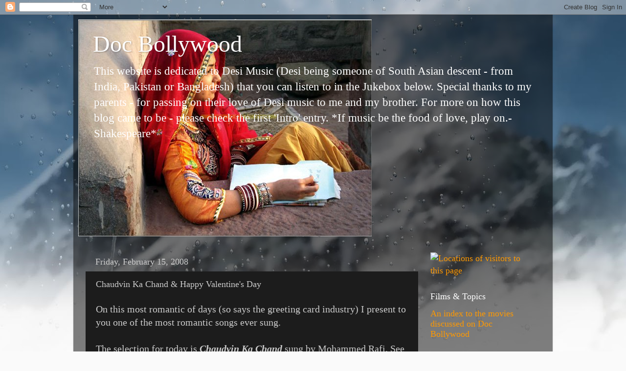

--- FILE ---
content_type: text/html; charset=UTF-8
request_url: http://www.docbollywood.com/2008/02/chaudvin-ka-chand-happy-anniversary.html?showComment=1204951200000
body_size: 18915
content:
<!DOCTYPE html>
<html class='v2' dir='ltr' lang='en'>
<head>
<link href='https://www.blogger.com/static/v1/widgets/335934321-css_bundle_v2.css' rel='stylesheet' type='text/css'/>
<meta content='width=1100' name='viewport'/>
<meta content='text/html; charset=UTF-8' http-equiv='Content-Type'/>
<meta content='blogger' name='generator'/>
<link href='http://www.docbollywood.com/favicon.ico' rel='icon' type='image/x-icon'/>
<link href='http://www.docbollywood.com/2008/02/chaudvin-ka-chand-happy-anniversary.html' rel='canonical'/>
<link rel="alternate" type="application/atom+xml" title="Doc Bollywood - Atom" href="http://www.docbollywood.com/feeds/posts/default" />
<link rel="alternate" type="application/rss+xml" title="Doc Bollywood - RSS" href="http://www.docbollywood.com/feeds/posts/default?alt=rss" />
<link rel="service.post" type="application/atom+xml" title="Doc Bollywood - Atom" href="https://www.blogger.com/feeds/30368338/posts/default" />

<link rel="alternate" type="application/atom+xml" title="Doc Bollywood - Atom" href="http://www.docbollywood.com/feeds/8958449772616778305/comments/default" />
<!--Can't find substitution for tag [blog.ieCssRetrofitLinks]-->
<meta content='http://www.docbollywood.com/2008/02/chaudvin-ka-chand-happy-anniversary.html' property='og:url'/>
<meta content='Chaudvin Ka Chand &amp; Happy Valentine&#39;s Day' property='og:title'/>
<meta content='On this most romantic of days (so says the greeting card industry) I present to you one of the most romantic songs ever sung. The selection ...' property='og:description'/>
<title>Doc Bollywood: Chaudvin Ka Chand & Happy Valentine's Day</title>
<style id='page-skin-1' type='text/css'><!--
/*-----------------------------------------------
Blogger Template Style
Name:     Picture Window
Designer: Blogger
URL:      www.blogger.com
----------------------------------------------- */
/* Content
----------------------------------------------- */
body {
font: normal normal 20px 'Times New Roman', Times, FreeSerif, serif;
color: #cccccc;
background: #fafafa url(//themes.googleusercontent.com/image?id=1iJBX-a-hBX2tKaDdERpElPUmvb4r5MDX9lEx06AA-UtZIQCYziZg3PFbmOyt-g2sH8Jo) repeat-x fixed top center;
}
html body .region-inner {
min-width: 0;
max-width: 100%;
width: auto;
}
.content-outer {
font-size: 90%;
}
a:link {
text-decoration:none;
color: #ff9900;
}
a:visited {
text-decoration:none;
color: #dd7700;
}
a:hover {
text-decoration:underline;
color: #ffaa00;
}
.content-outer {
background: transparent url(//www.blogblog.com/1kt/transparent/black50.png) repeat scroll top left;
-moz-border-radius: 0;
-webkit-border-radius: 0;
-goog-ms-border-radius: 0;
border-radius: 0;
-moz-box-shadow: 0 0 3px rgba(0, 0, 0, .15);
-webkit-box-shadow: 0 0 3px rgba(0, 0, 0, .15);
-goog-ms-box-shadow: 0 0 3px rgba(0, 0, 0, .15);
box-shadow: 0 0 3px rgba(0, 0, 0, .15);
margin: 0 auto;
}
.content-inner {
padding: 10px;
}
/* Header
----------------------------------------------- */
.header-outer {
background: transparent none repeat-x scroll top left;
_background-image: none;
color: #ffffff;
-moz-border-radius: 0;
-webkit-border-radius: 0;
-goog-ms-border-radius: 0;
border-radius: 0;
}
.Header img, .Header #header-inner {
-moz-border-radius: 0;
-webkit-border-radius: 0;
-goog-ms-border-radius: 0;
border-radius: 0;
}
.header-inner .Header .titlewrapper,
.header-inner .Header .descriptionwrapper {
padding-left: 30px;
padding-right: 30px;
}
.Header h1 {
font: normal normal 48px Georgia, Utopia, 'Palatino Linotype', Palatino, serif;
text-shadow: 1px 1px 3px rgba(0, 0, 0, 0.3);
}
.Header h1 a {
color: #ffffff;
}
.Header .description {
font-size: 130%;
}
/* Tabs
----------------------------------------------- */
.tabs-inner {
margin: .5em 15px 1em;
padding: 0;
}
.tabs-inner .section {
margin: 0;
}
.tabs-inner .widget ul {
padding: 0;
background: #1c1c1c none repeat scroll bottom;
-moz-border-radius: 0;
-webkit-border-radius: 0;
-goog-ms-border-radius: 0;
border-radius: 0;
}
.tabs-inner .widget li {
border: none;
}
.tabs-inner .widget li a {
display: inline-block;
padding: .5em 1em;
margin-right: 0;
color: #ff9900;
font: normal normal 15px Georgia, Utopia, 'Palatino Linotype', Palatino, serif;
-moz-border-radius: 0 0 0 0;
-webkit-border-top-left-radius: 0;
-webkit-border-top-right-radius: 0;
-goog-ms-border-radius: 0 0 0 0;
border-radius: 0 0 0 0;
background: transparent none no-repeat scroll top left;
border-right: 1px solid #000000;
}
.tabs-inner .widget li:first-child a {
padding-left: 1.25em;
-moz-border-radius-topleft: 0;
-moz-border-radius-bottomleft: 0;
-webkit-border-top-left-radius: 0;
-webkit-border-bottom-left-radius: 0;
-goog-ms-border-top-left-radius: 0;
-goog-ms-border-bottom-left-radius: 0;
border-top-left-radius: 0;
border-bottom-left-radius: 0;
}
.tabs-inner .widget li.selected a,
.tabs-inner .widget li a:hover {
position: relative;
z-index: 1;
background: #dd7700 none repeat scroll bottom;
color: #ffffff;
-moz-box-shadow: 0 0 0 rgba(0, 0, 0, .15);
-webkit-box-shadow: 0 0 0 rgba(0, 0, 0, .15);
-goog-ms-box-shadow: 0 0 0 rgba(0, 0, 0, .15);
box-shadow: 0 0 0 rgba(0, 0, 0, .15);
}
/* Headings
----------------------------------------------- */
h2 {
font: normal normal 18px Georgia, Utopia, 'Palatino Linotype', Palatino, serif;
text-transform: none;
color: #ffffff;
margin: .5em 0;
}
/* Main
----------------------------------------------- */
.main-outer {
background: transparent none repeat scroll top center;
-moz-border-radius: 0 0 0 0;
-webkit-border-top-left-radius: 0;
-webkit-border-top-right-radius: 0;
-webkit-border-bottom-left-radius: 0;
-webkit-border-bottom-right-radius: 0;
-goog-ms-border-radius: 0 0 0 0;
border-radius: 0 0 0 0;
-moz-box-shadow: 0 0 0 rgba(0, 0, 0, .15);
-webkit-box-shadow: 0 0 0 rgba(0, 0, 0, .15);
-goog-ms-box-shadow: 0 0 0 rgba(0, 0, 0, .15);
box-shadow: 0 0 0 rgba(0, 0, 0, .15);
}
.main-inner {
padding: 15px 20px 20px;
}
.main-inner .column-center-inner {
padding: 0 0;
}
.main-inner .column-left-inner {
padding-left: 0;
}
.main-inner .column-right-inner {
padding-right: 0;
}
/* Posts
----------------------------------------------- */
h3.post-title {
margin: 0;
font: normal normal 18px Georgia, Utopia, 'Palatino Linotype', Palatino, serif;
}
.comments h4 {
margin: 1em 0 0;
font: normal normal 18px Georgia, Utopia, 'Palatino Linotype', Palatino, serif;
}
.date-header span {
color: #cccccc;
}
.post-outer {
background-color: #1c1c1c;
border: solid 1px transparent;
-moz-border-radius: 0;
-webkit-border-radius: 0;
border-radius: 0;
-goog-ms-border-radius: 0;
padding: 15px 20px;
margin: 0 -20px 20px;
}
.post-body {
line-height: 1.4;
font-size: 110%;
position: relative;
}
.post-header {
margin: 0 0 1.5em;
color: #999999;
line-height: 1.6;
}
.post-footer {
margin: .5em 0 0;
color: #999999;
line-height: 1.6;
}
#blog-pager {
font-size: 140%
}
#comments .comment-author {
padding-top: 1.5em;
border-top: dashed 1px #ccc;
border-top: dashed 1px rgba(128, 128, 128, .5);
background-position: 0 1.5em;
}
#comments .comment-author:first-child {
padding-top: 0;
border-top: none;
}
.avatar-image-container {
margin: .2em 0 0;
}
/* Comments
----------------------------------------------- */
.comments .comments-content .icon.blog-author {
background-repeat: no-repeat;
background-image: url([data-uri]);
}
.comments .comments-content .loadmore a {
border-top: 1px solid #ffaa00;
border-bottom: 1px solid #ffaa00;
}
.comments .continue {
border-top: 2px solid #ffaa00;
}
/* Widgets
----------------------------------------------- */
.widget ul, .widget #ArchiveList ul.flat {
padding: 0;
list-style: none;
}
.widget ul li, .widget #ArchiveList ul.flat li {
border-top: dashed 1px #ccc;
border-top: dashed 1px rgba(128, 128, 128, .5);
}
.widget ul li:first-child, .widget #ArchiveList ul.flat li:first-child {
border-top: none;
}
.widget .post-body ul {
list-style: disc;
}
.widget .post-body ul li {
border: none;
}
/* Footer
----------------------------------------------- */
.footer-outer {
color:#cccccc;
background: transparent none repeat scroll top center;
-moz-border-radius: 0 0 0 0;
-webkit-border-top-left-radius: 0;
-webkit-border-top-right-radius: 0;
-webkit-border-bottom-left-radius: 0;
-webkit-border-bottom-right-radius: 0;
-goog-ms-border-radius: 0 0 0 0;
border-radius: 0 0 0 0;
-moz-box-shadow: 0 0 0 rgba(0, 0, 0, .15);
-webkit-box-shadow: 0 0 0 rgba(0, 0, 0, .15);
-goog-ms-box-shadow: 0 0 0 rgba(0, 0, 0, .15);
box-shadow: 0 0 0 rgba(0, 0, 0, .15);
}
.footer-inner {
padding: 10px 20px 20px;
}
.footer-outer a {
color: #ff9900;
}
.footer-outer a:visited {
color: #dd7700;
}
.footer-outer a:hover {
color: #ffaa00;
}
.footer-outer .widget h2 {
color: #ffffff;
}
/* Mobile
----------------------------------------------- */
html body.mobile {
height: auto;
}
html body.mobile {
min-height: 480px;
background-size: 100% auto;
}
.mobile .body-fauxcolumn-outer {
background: transparent none repeat scroll top left;
}
html .mobile .mobile-date-outer, html .mobile .blog-pager {
border-bottom: none;
background: transparent none repeat scroll top center;
margin-bottom: 10px;
}
.mobile .date-outer {
background: transparent none repeat scroll top center;
}
.mobile .header-outer, .mobile .main-outer,
.mobile .post-outer, .mobile .footer-outer {
-moz-border-radius: 0;
-webkit-border-radius: 0;
-goog-ms-border-radius: 0;
border-radius: 0;
}
.mobile .content-outer,
.mobile .main-outer,
.mobile .post-outer {
background: inherit;
border: none;
}
.mobile .content-outer {
font-size: 100%;
}
.mobile-link-button {
background-color: #ff9900;
}
.mobile-link-button a:link, .mobile-link-button a:visited {
color: #1c1c1c;
}
.mobile-index-contents {
color: #cccccc;
}
.mobile .tabs-inner .PageList .widget-content {
background: #dd7700 none repeat scroll bottom;
color: #ffffff;
}
.mobile .tabs-inner .PageList .widget-content .pagelist-arrow {
border-left: 1px solid #000000;
}

--></style>
<style id='template-skin-1' type='text/css'><!--
body {
min-width: 980px;
}
.content-outer, .content-fauxcolumn-outer, .region-inner {
min-width: 980px;
max-width: 980px;
_width: 980px;
}
.main-inner .columns {
padding-left: 0;
padding-right: 250px;
}
.main-inner .fauxcolumn-center-outer {
left: 0;
right: 250px;
/* IE6 does not respect left and right together */
_width: expression(this.parentNode.offsetWidth -
parseInt("0") -
parseInt("250px") + 'px');
}
.main-inner .fauxcolumn-left-outer {
width: 0;
}
.main-inner .fauxcolumn-right-outer {
width: 250px;
}
.main-inner .column-left-outer {
width: 0;
right: 100%;
margin-left: -0;
}
.main-inner .column-right-outer {
width: 250px;
margin-right: -250px;
}
#layout {
min-width: 0;
}
#layout .content-outer {
min-width: 0;
width: 800px;
}
#layout .region-inner {
min-width: 0;
width: auto;
}
body#layout div.add_widget {
padding: 8px;
}
body#layout div.add_widget a {
margin-left: 32px;
}
--></style>
<style>
    body {background-image:url(\/\/themes.googleusercontent.com\/image?id=1iJBX-a-hBX2tKaDdERpElPUmvb4r5MDX9lEx06AA-UtZIQCYziZg3PFbmOyt-g2sH8Jo);}
    
@media (max-width: 200px) { body {background-image:url(\/\/themes.googleusercontent.com\/image?id=1iJBX-a-hBX2tKaDdERpElPUmvb4r5MDX9lEx06AA-UtZIQCYziZg3PFbmOyt-g2sH8Jo&options=w200);}}
@media (max-width: 400px) and (min-width: 201px) { body {background-image:url(\/\/themes.googleusercontent.com\/image?id=1iJBX-a-hBX2tKaDdERpElPUmvb4r5MDX9lEx06AA-UtZIQCYziZg3PFbmOyt-g2sH8Jo&options=w400);}}
@media (max-width: 800px) and (min-width: 401px) { body {background-image:url(\/\/themes.googleusercontent.com\/image?id=1iJBX-a-hBX2tKaDdERpElPUmvb4r5MDX9lEx06AA-UtZIQCYziZg3PFbmOyt-g2sH8Jo&options=w800);}}
@media (max-width: 1200px) and (min-width: 801px) { body {background-image:url(\/\/themes.googleusercontent.com\/image?id=1iJBX-a-hBX2tKaDdERpElPUmvb4r5MDX9lEx06AA-UtZIQCYziZg3PFbmOyt-g2sH8Jo&options=w1200);}}
/* Last tag covers anything over one higher than the previous max-size cap. */
@media (min-width: 1201px) { body {background-image:url(\/\/themes.googleusercontent.com\/image?id=1iJBX-a-hBX2tKaDdERpElPUmvb4r5MDX9lEx06AA-UtZIQCYziZg3PFbmOyt-g2sH8Jo&options=w1600);}}
  </style>
<link href='https://www.blogger.com/dyn-css/authorization.css?targetBlogID=30368338&amp;zx=d34e530f-58ac-44fe-856c-cdfa37767fff' media='none' onload='if(media!=&#39;all&#39;)media=&#39;all&#39;' rel='stylesheet'/><noscript><link href='https://www.blogger.com/dyn-css/authorization.css?targetBlogID=30368338&amp;zx=d34e530f-58ac-44fe-856c-cdfa37767fff' rel='stylesheet'/></noscript>
<meta name='google-adsense-platform-account' content='ca-host-pub-1556223355139109'/>
<meta name='google-adsense-platform-domain' content='blogspot.com'/>

</head>
<body class='loading variant-screen'>
<div class='navbar section' id='navbar' name='Navbar'><div class='widget Navbar' data-version='1' id='Navbar1'><script type="text/javascript">
    function setAttributeOnload(object, attribute, val) {
      if(window.addEventListener) {
        window.addEventListener('load',
          function(){ object[attribute] = val; }, false);
      } else {
        window.attachEvent('onload', function(){ object[attribute] = val; });
      }
    }
  </script>
<div id="navbar-iframe-container"></div>
<script type="text/javascript" src="https://apis.google.com/js/platform.js"></script>
<script type="text/javascript">
      gapi.load("gapi.iframes:gapi.iframes.style.bubble", function() {
        if (gapi.iframes && gapi.iframes.getContext) {
          gapi.iframes.getContext().openChild({
              url: 'https://www.blogger.com/navbar/30368338?po\x3d8958449772616778305\x26origin\x3dhttp://www.docbollywood.com',
              where: document.getElementById("navbar-iframe-container"),
              id: "navbar-iframe"
          });
        }
      });
    </script><script type="text/javascript">
(function() {
var script = document.createElement('script');
script.type = 'text/javascript';
script.src = '//pagead2.googlesyndication.com/pagead/js/google_top_exp.js';
var head = document.getElementsByTagName('head')[0];
if (head) {
head.appendChild(script);
}})();
</script>
</div></div>
<div class='body-fauxcolumns'>
<div class='fauxcolumn-outer body-fauxcolumn-outer'>
<div class='cap-top'>
<div class='cap-left'></div>
<div class='cap-right'></div>
</div>
<div class='fauxborder-left'>
<div class='fauxborder-right'></div>
<div class='fauxcolumn-inner'>
</div>
</div>
<div class='cap-bottom'>
<div class='cap-left'></div>
<div class='cap-right'></div>
</div>
</div>
</div>
<div class='content'>
<div class='content-fauxcolumns'>
<div class='fauxcolumn-outer content-fauxcolumn-outer'>
<div class='cap-top'>
<div class='cap-left'></div>
<div class='cap-right'></div>
</div>
<div class='fauxborder-left'>
<div class='fauxborder-right'></div>
<div class='fauxcolumn-inner'>
</div>
</div>
<div class='cap-bottom'>
<div class='cap-left'></div>
<div class='cap-right'></div>
</div>
</div>
</div>
<div class='content-outer'>
<div class='content-cap-top cap-top'>
<div class='cap-left'></div>
<div class='cap-right'></div>
</div>
<div class='fauxborder-left content-fauxborder-left'>
<div class='fauxborder-right content-fauxborder-right'></div>
<div class='content-inner'>
<header>
<div class='header-outer'>
<div class='header-cap-top cap-top'>
<div class='cap-left'></div>
<div class='cap-right'></div>
</div>
<div class='fauxborder-left header-fauxborder-left'>
<div class='fauxborder-right header-fauxborder-right'></div>
<div class='region-inner header-inner'>
<div class='header section' id='header' name='Header'><div class='widget Header' data-version='1' id='Header1'>
<div id='header-inner' style='background-image: url("https://blogger.googleusercontent.com/img/b/R29vZ2xl/AVvXsEgf-hecevwauCqEddp-8gefKzsMYwoDrrJNPJXmVpfmZIABkYsWSwJtkrahK-DQO0hF7mqGS9fEnVAZGkm70WdajZqNOMgiLJ8b1rkXl4bn_jTFPAkuDJFMxpOMTQq8yIN33De2/s730/6435.jpg"); background-position: left; min-height: 444px; _height: 444px; background-repeat: no-repeat; '>
<div class='titlewrapper' style='background: transparent'>
<h1 class='title' style='background: transparent; border-width: 0px'>
<a href='http://www.docbollywood.com/'>
Doc Bollywood
</a>
</h1>
</div>
<div class='descriptionwrapper'>
<p class='description'><span>This website is dedicated to Desi Music (Desi being someone of South Asian descent - from India, Pakistan or Bangladesh) that you can listen to in the Jukebox below. Special thanks to my parents - for passing on their love of Desi music to me and my brother. For more on how this blog came to be - please check the first 'Intro' entry. *If music be the food of love, play on.-Shakespeare*</span></p>
</div>
</div>
</div></div>
</div>
</div>
<div class='header-cap-bottom cap-bottom'>
<div class='cap-left'></div>
<div class='cap-right'></div>
</div>
</div>
</header>
<div class='tabs-outer'>
<div class='tabs-cap-top cap-top'>
<div class='cap-left'></div>
<div class='cap-right'></div>
</div>
<div class='fauxborder-left tabs-fauxborder-left'>
<div class='fauxborder-right tabs-fauxborder-right'></div>
<div class='region-inner tabs-inner'>
<div class='tabs no-items section' id='crosscol' name='Cross-Column'></div>
<div class='tabs no-items section' id='crosscol-overflow' name='Cross-Column 2'></div>
</div>
</div>
<div class='tabs-cap-bottom cap-bottom'>
<div class='cap-left'></div>
<div class='cap-right'></div>
</div>
</div>
<div class='main-outer'>
<div class='main-cap-top cap-top'>
<div class='cap-left'></div>
<div class='cap-right'></div>
</div>
<div class='fauxborder-left main-fauxborder-left'>
<div class='fauxborder-right main-fauxborder-right'></div>
<div class='region-inner main-inner'>
<div class='columns fauxcolumns'>
<div class='fauxcolumn-outer fauxcolumn-center-outer'>
<div class='cap-top'>
<div class='cap-left'></div>
<div class='cap-right'></div>
</div>
<div class='fauxborder-left'>
<div class='fauxborder-right'></div>
<div class='fauxcolumn-inner'>
</div>
</div>
<div class='cap-bottom'>
<div class='cap-left'></div>
<div class='cap-right'></div>
</div>
</div>
<div class='fauxcolumn-outer fauxcolumn-left-outer'>
<div class='cap-top'>
<div class='cap-left'></div>
<div class='cap-right'></div>
</div>
<div class='fauxborder-left'>
<div class='fauxborder-right'></div>
<div class='fauxcolumn-inner'>
</div>
</div>
<div class='cap-bottom'>
<div class='cap-left'></div>
<div class='cap-right'></div>
</div>
</div>
<div class='fauxcolumn-outer fauxcolumn-right-outer'>
<div class='cap-top'>
<div class='cap-left'></div>
<div class='cap-right'></div>
</div>
<div class='fauxborder-left'>
<div class='fauxborder-right'></div>
<div class='fauxcolumn-inner'>
</div>
</div>
<div class='cap-bottom'>
<div class='cap-left'></div>
<div class='cap-right'></div>
</div>
</div>
<!-- corrects IE6 width calculation -->
<div class='columns-inner'>
<div class='column-center-outer'>
<div class='column-center-inner'>
<div class='main section' id='main' name='Main'><div class='widget Blog' data-version='1' id='Blog1'>
<div class='blog-posts hfeed'>

          <div class="date-outer">
        
<h2 class='date-header'><span>Friday, February 15, 2008</span></h2>

          <div class="date-posts">
        
<div class='post-outer'>
<div class='post hentry uncustomized-post-template' itemprop='blogPost' itemscope='itemscope' itemtype='http://schema.org/BlogPosting'>
<meta content='30368338' itemprop='blogId'/>
<meta content='8958449772616778305' itemprop='postId'/>
<a name='8958449772616778305'></a>
<h3 class='post-title entry-title' itemprop='name'>
Chaudvin Ka Chand & Happy Valentine's Day
</h3>
<div class='post-header'>
<div class='post-header-line-1'></div>
</div>
<div class='post-body entry-content' id='post-body-8958449772616778305' itemprop='description articleBody'>
On this most romantic of days (so says the greeting card industry) I present to you one of the most romantic songs ever sung. <br /><br />The selection for today is <span style="font-weight:bold;"><span style="font-style:italic;">Chaudvin Ka Chand</span></span> sung by Mohammed Rafi. See the song below in all it's romantic glory with Guru Dutt singing it to his new bride, Waheeda Rehman, on their wedding night. Considered one of the most romantic songs ever recorded, the lyrics are translated below as well. <br /><br /><object height="355" width="425"><param name="movie" value="http://www.youtube.com/v/oGZcqhGbvlg&rel=1"></param><param name="wmode" value="transparent"></param><embed src="http://www.youtube.com/v/oGZcqhGbvlg&rel=1" type="application/x-shockwave-flash" wmode="transparent" width="425" height="355"></embed></object><br /><br />Chaudvin Ka Chand Ho, Ya Aaftaab Ho<br /><span style="font-style:italic;">whether you are the moon of the 14th (a rare beauty), or sunshine</span><br />Jo Bhi Ho Tum Khuda Ki Kasam, Lajawab Ho<br /><span style="font-style:italic;">whatever you are, I swear to God, you are incomparable</span><br /><br />Zulfein Hain Jaise Kaandhe Pe Baadal Jhuke Hue<br /><span style="font-style:italic;">your hair is like clouds spilling over your shoulders</span><br />Aankhen Hain Jaise Maey Ke Pyaale Bhare Hue<br /><span style="font-style:italic;">your eyes are like cups filled with wine</span><br />Masti Hai Jisme Pyaar Ki Tum, Woh Sharaab Ho<br /><span style="font-style:italic;">you are the alcohol which contains the intoxicant of love</span><br />Chaudvin Ka Chand Ho ...<br /><br />Chehra Hai Jaise Jheel Mein Khilta Hua Kanwal<br /><span style="font-style:italic;">your face is like the lotus flower blooming in the lake</span><br />Ya Zindagi Ke Saaz Pe Chhedi *** Ghazal<br /><span style="font-style:italic;">or like the beautiful song written on the melodius instrument of life</span><br />Jaane Bahaar Tum Kisi Shaayar Ka Khwaab Ho<br /><span style="font-style:italic;">blossom of my life, you must be some dream of a poet</span><br />Chaudvin Ka Chand Ho ...<br /><br />Hothon Pe Khelti Hain T*a*b*a*s*s*u*m Ki Bijliyaan<br /><span style="font-style:italic;">on your lips play a smile of electricity</span><br />Sajde Tumhari Raah Mein Karti Hain Kahkashaan<br /><span style="font-style:italic;">the celestial sphere bows in your path to salute you</span><br />Duniya-E-Husno-Ishq Ka Tum Hi Shabaab Ho<br /><span style="font-style:italic;">you are the end all in the world of beauty and love</span><br />Chaudvin Ka Chand Ho ...
<div style='clear: both;'></div>
</div>
<div class='post-footer'>
<div class='post-footer-line post-footer-line-1'>
<span class='post-author vcard'>
Posted by
<span class='fn' itemprop='author' itemscope='itemscope' itemtype='http://schema.org/Person'>
<meta content='https://www.blogger.com/profile/00410998671085464946' itemprop='url'/>
<a class='g-profile' href='https://www.blogger.com/profile/00410998671085464946' rel='author' title='author profile'>
<span itemprop='name'>Sanket Vyas</span>
</a>
</span>
</span>
<span class='post-timestamp'>
at
<meta content='http://www.docbollywood.com/2008/02/chaudvin-ka-chand-happy-anniversary.html' itemprop='url'/>
<a class='timestamp-link' href='http://www.docbollywood.com/2008/02/chaudvin-ka-chand-happy-anniversary.html' rel='bookmark' title='permanent link'><abbr class='published' itemprop='datePublished' title='2008-02-15T09:59:00-06:00'>9:59 AM</abbr></a>
</span>
<span class='post-comment-link'>
</span>
<span class='post-icons'>
<span class='item-action'>
<a href='https://www.blogger.com/email-post/30368338/8958449772616778305' title='Email Post'>
<img alt='' class='icon-action' height='13' src='https://resources.blogblog.com/img/icon18_email.gif' width='18'/>
</a>
</span>
<span class='item-control blog-admin pid-1657748923'>
<a href='https://www.blogger.com/post-edit.g?blogID=30368338&postID=8958449772616778305&from=pencil' title='Edit Post'>
<img alt='' class='icon-action' height='18' src='https://resources.blogblog.com/img/icon18_edit_allbkg.gif' width='18'/>
</a>
</span>
</span>
<div class='post-share-buttons goog-inline-block'>
<a class='goog-inline-block share-button sb-email' href='https://www.blogger.com/share-post.g?blogID=30368338&postID=8958449772616778305&target=email' target='_blank' title='Email This'><span class='share-button-link-text'>Email This</span></a><a class='goog-inline-block share-button sb-blog' href='https://www.blogger.com/share-post.g?blogID=30368338&postID=8958449772616778305&target=blog' onclick='window.open(this.href, "_blank", "height=270,width=475"); return false;' target='_blank' title='BlogThis!'><span class='share-button-link-text'>BlogThis!</span></a><a class='goog-inline-block share-button sb-twitter' href='https://www.blogger.com/share-post.g?blogID=30368338&postID=8958449772616778305&target=twitter' target='_blank' title='Share to X'><span class='share-button-link-text'>Share to X</span></a><a class='goog-inline-block share-button sb-facebook' href='https://www.blogger.com/share-post.g?blogID=30368338&postID=8958449772616778305&target=facebook' onclick='window.open(this.href, "_blank", "height=430,width=640"); return false;' target='_blank' title='Share to Facebook'><span class='share-button-link-text'>Share to Facebook</span></a><a class='goog-inline-block share-button sb-pinterest' href='https://www.blogger.com/share-post.g?blogID=30368338&postID=8958449772616778305&target=pinterest' target='_blank' title='Share to Pinterest'><span class='share-button-link-text'>Share to Pinterest</span></a>
</div>
</div>
<div class='post-footer-line post-footer-line-2'>
<span class='post-labels'>
</span>
</div>
<div class='post-footer-line post-footer-line-3'>
<span class='post-location'>
</span>
</div>
</div>
</div>
<div class='comments' id='comments'>
<a name='comments'></a>
<h4>15 comments:</h4>
<div id='Blog1_comments-block-wrapper'>
<dl class='avatar-comment-indent' id='comments-block'>
<dt class='comment-author ' id='c4399927946964143426'>
<a name='c4399927946964143426'></a>
<div class="avatar-image-container avatar-stock"><span dir="ltr"><img src="//resources.blogblog.com/img/blank.gif" width="35" height="35" alt="" title="Anonymous">

</span></div>
Anonymous
said...
</dt>
<dd class='comment-body' id='Blog1_cmt-4399927946964143426'>
<p>
Thanks for adding this lovely song and the translation.  It's beautiful!  Happy anniversary! Never been to Iceland, but my co-blogwala Nandini has.  I am at one with the biting cold, being a resident of Minnesota, where we've had lots of wind chill temperatures in the -20 to -30s this winter. On the bright side, it's great weather for watching Bollywood movies.<BR/><BR/>All the best,<BR/>Sita-ji
</p>
</dd>
<dd class='comment-footer'>
<span class='comment-timestamp'>
<a href='http://www.docbollywood.com/2008/02/chaudvin-ka-chand-happy-anniversary.html?showComment=1203112740000#c4399927946964143426' title='comment permalink'>
3:59 PM
</a>
<span class='item-control blog-admin pid-1206214698'>
<a class='comment-delete' href='https://www.blogger.com/comment/delete/30368338/4399927946964143426' title='Delete Comment'>
<img src='https://resources.blogblog.com/img/icon_delete13.gif'/>
</a>
</span>
</span>
</dd>
<dt class='comment-author blog-author' id='c8518808897281622330'>
<a name='c8518808897281622330'></a>
<div class="avatar-image-container vcard"><span dir="ltr"><a href="https://www.blogger.com/profile/00410998671085464946" target="" rel="nofollow" onclick="" class="avatar-hovercard" id="av-8518808897281622330-00410998671085464946"><img src="https://resources.blogblog.com/img/blank.gif" width="35" height="35" class="delayLoad" style="display: none;" longdesc="//blogger.googleusercontent.com/img/b/R29vZ2xl/AVvXsEjfTGUX5ikEB5y_dnn1oZaiOElyf2eW-e7l3Yp7qCkE9wJU6hUEnDzGcw5goE6zhrLTzcc-Wh5qZV-f8Rz4jLvPJKTkQQ3aKy6iU89CX8wIi7bjI90U1HmnkpiahJFB9oI/s45-c/*" alt="" title="Sanket Vyas">

<noscript><img src="//blogger.googleusercontent.com/img/b/R29vZ2xl/AVvXsEjfTGUX5ikEB5y_dnn1oZaiOElyf2eW-e7l3Yp7qCkE9wJU6hUEnDzGcw5goE6zhrLTzcc-Wh5qZV-f8Rz4jLvPJKTkQQ3aKy6iU89CX8wIi7bjI90U1HmnkpiahJFB9oI/s45-c/*" width="35" height="35" class="photo" alt=""></noscript></a></span></div>
<a href='https://www.blogger.com/profile/00410998671085464946' rel='nofollow'>Sanket Vyas</a>
said...
</dt>
<dd class='comment-body' id='Blog1_cmt-8518808897281622330'>
<p>
Sita-ji - Glad you stopped by and thanks for the good wishes! Iceland is like being on the surface of the moon & the people are just amazing. We have cousins in Minnesota and the temperatures there never cease to amaze us! We are in New Orleans and currently enjoying 70 degrees & sunshine :)
</p>
</dd>
<dd class='comment-footer'>
<span class='comment-timestamp'>
<a href='http://www.docbollywood.com/2008/02/chaudvin-ka-chand-happy-anniversary.html?showComment=1203280920000#c8518808897281622330' title='comment permalink'>
2:42 PM
</a>
<span class='item-control blog-admin pid-1657748923'>
<a class='comment-delete' href='https://www.blogger.com/comment/delete/30368338/8518808897281622330' title='Delete Comment'>
<img src='https://resources.blogblog.com/img/icon_delete13.gif'/>
</a>
</span>
</span>
</dd>
<dt class='comment-author ' id='c1071728902975019365'>
<a name='c1071728902975019365'></a>
<div class="avatar-image-container avatar-stock"><span dir="ltr"><a href="https://www.blogger.com/profile/14679564351145843434" target="" rel="nofollow" onclick="" class="avatar-hovercard" id="av-1071728902975019365-14679564351145843434"><img src="//www.blogger.com/img/blogger_logo_round_35.png" width="35" height="35" alt="" title="Daddy&amp;#39;s Girl">

</a></span></div>
<a href='https://www.blogger.com/profile/14679564351145843434' rel='nofollow'>Daddy&#39;s Girl</a>
said...
</dt>
<dd class='comment-body' id='Blog1_cmt-1071728902975019365'>
<p>
Thanks for translating the song - this is actually the first time I've heard it - it is so romantic! I agree with you about Iceland - it's absolutely beautiful, spent a blissful few days there a couple of years ago and can't wait to go back. Wonderful people and awesome scenery. Love the photo.
</p>
</dd>
<dd class='comment-footer'>
<span class='comment-timestamp'>
<a href='http://www.docbollywood.com/2008/02/chaudvin-ka-chand-happy-anniversary.html?showComment=1203441840000#c1071728902975019365' title='comment permalink'>
11:24 AM
</a>
<span class='item-control blog-admin pid-2061462337'>
<a class='comment-delete' href='https://www.blogger.com/comment/delete/30368338/1071728902975019365' title='Delete Comment'>
<img src='https://resources.blogblog.com/img/icon_delete13.gif'/>
</a>
</span>
</span>
</dd>
<dt class='comment-author blog-author' id='c8538254572594000136'>
<a name='c8538254572594000136'></a>
<div class="avatar-image-container vcard"><span dir="ltr"><a href="https://www.blogger.com/profile/00410998671085464946" target="" rel="nofollow" onclick="" class="avatar-hovercard" id="av-8538254572594000136-00410998671085464946"><img src="https://resources.blogblog.com/img/blank.gif" width="35" height="35" class="delayLoad" style="display: none;" longdesc="//blogger.googleusercontent.com/img/b/R29vZ2xl/AVvXsEjfTGUX5ikEB5y_dnn1oZaiOElyf2eW-e7l3Yp7qCkE9wJU6hUEnDzGcw5goE6zhrLTzcc-Wh5qZV-f8Rz4jLvPJKTkQQ3aKy6iU89CX8wIi7bjI90U1HmnkpiahJFB9oI/s45-c/*" alt="" title="Sanket Vyas">

<noscript><img src="//blogger.googleusercontent.com/img/b/R29vZ2xl/AVvXsEjfTGUX5ikEB5y_dnn1oZaiOElyf2eW-e7l3Yp7qCkE9wJU6hUEnDzGcw5goE6zhrLTzcc-Wh5qZV-f8Rz4jLvPJKTkQQ3aKy6iU89CX8wIi7bjI90U1HmnkpiahJFB9oI/s45-c/*" width="35" height="35" class="photo" alt=""></noscript></a></span></div>
<a href='https://www.blogger.com/profile/00410998671085464946' rel='nofollow'>Sanket Vyas</a>
said...
</dt>
<dd class='comment-body' id='Blog1_cmt-8538254572594000136'>
<p>
So glad I was able to introduce you to the song! We went there for Icelandic Airwaves - a music festival that takes place in various clubs & bars throughout downtown, highly recommend it if you can get out there again...
</p>
</dd>
<dd class='comment-footer'>
<span class='comment-timestamp'>
<a href='http://www.docbollywood.com/2008/02/chaudvin-ka-chand-happy-anniversary.html?showComment=1203481680000#c8538254572594000136' title='comment permalink'>
10:28 PM
</a>
<span class='item-control blog-admin pid-1657748923'>
<a class='comment-delete' href='https://www.blogger.com/comment/delete/30368338/8538254572594000136' title='Delete Comment'>
<img src='https://resources.blogblog.com/img/icon_delete13.gif'/>
</a>
</span>
</span>
</dd>
<dt class='comment-author ' id='c102373789094168846'>
<a name='c102373789094168846'></a>
<div class="avatar-image-container vcard"><span dir="ltr"><a href="https://www.blogger.com/profile/13543438271055378809" target="" rel="nofollow" onclick="" class="avatar-hovercard" id="av-102373789094168846-13543438271055378809"><img src="https://resources.blogblog.com/img/blank.gif" width="35" height="35" class="delayLoad" style="display: none;" longdesc="//blogger.googleusercontent.com/img/b/R29vZ2xl/AVvXsEiXl8vqbvHx6zd8wubvcf-t6owUNl8-Q-ts8pSCaaR5s4x-6wxluzfbMFk_vCH-i9dyVzDmIPl_PPYcFU_dH52bYAO_od9grltm5HpxJT7Pw1NAlkbHd8m9d6rvfOfrjLM/s45-c/a.jpg" alt="" title="Shweta Mehrotra Gahlawat">

<noscript><img src="//blogger.googleusercontent.com/img/b/R29vZ2xl/AVvXsEiXl8vqbvHx6zd8wubvcf-t6owUNl8-Q-ts8pSCaaR5s4x-6wxluzfbMFk_vCH-i9dyVzDmIPl_PPYcFU_dH52bYAO_od9grltm5HpxJT7Pw1NAlkbHd8m9d6rvfOfrjLM/s45-c/a.jpg" width="35" height="35" class="photo" alt=""></noscript></a></span></div>
<a href='https://www.blogger.com/profile/13543438271055378809' rel='nofollow'>Shweta Mehrotra Gahlawat</a>
said...
</dt>
<dd class='comment-body' id='Blog1_cmt-102373789094168846'>
<p>
Happy Anniversary (though belated)!!!<BR/><BR/>It is ironic that I have just seen this movie yesterday (OK I did see it a a child, but this time I saw it w/ real interest)- and loved it to bits :D
</p>
</dd>
<dd class='comment-footer'>
<span class='comment-timestamp'>
<a href='http://www.docbollywood.com/2008/02/chaudvin-ka-chand-happy-anniversary.html?showComment=1203631320000#c102373789094168846' title='comment permalink'>
4:02 PM
</a>
<span class='item-control blog-admin pid-414204633'>
<a class='comment-delete' href='https://www.blogger.com/comment/delete/30368338/102373789094168846' title='Delete Comment'>
<img src='https://resources.blogblog.com/img/icon_delete13.gif'/>
</a>
</span>
</span>
</dd>
<dt class='comment-author blog-author' id='c7588177740230806604'>
<a name='c7588177740230806604'></a>
<div class="avatar-image-container vcard"><span dir="ltr"><a href="https://www.blogger.com/profile/00410998671085464946" target="" rel="nofollow" onclick="" class="avatar-hovercard" id="av-7588177740230806604-00410998671085464946"><img src="https://resources.blogblog.com/img/blank.gif" width="35" height="35" class="delayLoad" style="display: none;" longdesc="//blogger.googleusercontent.com/img/b/R29vZ2xl/AVvXsEjfTGUX5ikEB5y_dnn1oZaiOElyf2eW-e7l3Yp7qCkE9wJU6hUEnDzGcw5goE6zhrLTzcc-Wh5qZV-f8Rz4jLvPJKTkQQ3aKy6iU89CX8wIi7bjI90U1HmnkpiahJFB9oI/s45-c/*" alt="" title="Sanket Vyas">

<noscript><img src="//blogger.googleusercontent.com/img/b/R29vZ2xl/AVvXsEjfTGUX5ikEB5y_dnn1oZaiOElyf2eW-e7l3Yp7qCkE9wJU6hUEnDzGcw5goE6zhrLTzcc-Wh5qZV-f8Rz4jLvPJKTkQQ3aKy6iU89CX8wIi7bjI90U1HmnkpiahJFB9oI/s45-c/*" width="35" height="35" class="photo" alt=""></noscript></a></span></div>
<a href='https://www.blogger.com/profile/00410998671085464946' rel='nofollow'>Sanket Vyas</a>
said...
</dt>
<dd class='comment-body' id='Blog1_cmt-7588177740230806604'>
<p>
Thanks Shweta! I have recently rewatched several movies as an adult and it is like watching a new movie. Not sure why but old Indian movies just don't seem as 'dated' to me as old Hollywood movies do...
</p>
</dd>
<dd class='comment-footer'>
<span class='comment-timestamp'>
<a href='http://www.docbollywood.com/2008/02/chaudvin-ka-chand-happy-anniversary.html?showComment=1203780720000#c7588177740230806604' title='comment permalink'>
9:32 AM
</a>
<span class='item-control blog-admin pid-1657748923'>
<a class='comment-delete' href='https://www.blogger.com/comment/delete/30368338/7588177740230806604' title='Delete Comment'>
<img src='https://resources.blogblog.com/img/icon_delete13.gif'/>
</a>
</span>
</span>
</dd>
<dt class='comment-author ' id='c4063170494195404327'>
<a name='c4063170494195404327'></a>
<div class="avatar-image-container avatar-stock"><span dir="ltr"><img src="//resources.blogblog.com/img/blank.gif" width="35" height="35" alt="" title="Anonymous">

</span></div>
Anonymous
said...
</dt>
<dd class='comment-body' id='Blog1_cmt-4063170494195404327'>
<p>
Yes Doc, MN is very cold, especially this year.  So if the Mississippi were the Ganga, I'd be up near the Himilayas, and you'd be down near Kolkata. :) I've been to New Orleans just a few months before Katrina, and enjoyed your lovely city and the Gulf coast. <BR/><BR/>All the best,<BR/>Sita-ji
</p>
</dd>
<dd class='comment-footer'>
<span class='comment-timestamp'>
<a href='http://www.docbollywood.com/2008/02/chaudvin-ka-chand-happy-anniversary.html?showComment=1204778280000#c4063170494195404327' title='comment permalink'>
10:38 PM
</a>
<span class='item-control blog-admin pid-1206214698'>
<a class='comment-delete' href='https://www.blogger.com/comment/delete/30368338/4063170494195404327' title='Delete Comment'>
<img src='https://resources.blogblog.com/img/icon_delete13.gif'/>
</a>
</span>
</span>
</dd>
<dt class='comment-author ' id='c7847958674888233108'>
<a name='c7847958674888233108'></a>
<div class="avatar-image-container avatar-stock"><span dir="ltr"><img src="//resources.blogblog.com/img/blank.gif" width="35" height="35" alt="" title="Anonymous">

</span></div>
Anonymous
said...
</dt>
<dd class='comment-body' id='Blog1_cmt-7847958674888233108'>
<p>
P.S. I've got Chaudhvin Ka Chand 1st in queue at netflix and am looking forward to seing it.<BR/>~sita-ji
</p>
</dd>
<dd class='comment-footer'>
<span class='comment-timestamp'>
<a href='http://www.docbollywood.com/2008/02/chaudvin-ka-chand-happy-anniversary.html?showComment=1204778880000#c7847958674888233108' title='comment permalink'>
10:48 PM
</a>
<span class='item-control blog-admin pid-1206214698'>
<a class='comment-delete' href='https://www.blogger.com/comment/delete/30368338/7847958674888233108' title='Delete Comment'>
<img src='https://resources.blogblog.com/img/icon_delete13.gif'/>
</a>
</span>
</span>
</dd>
<dt class='comment-author blog-author' id='c3234803355520590141'>
<a name='c3234803355520590141'></a>
<div class="avatar-image-container vcard"><span dir="ltr"><a href="https://www.blogger.com/profile/00410998671085464946" target="" rel="nofollow" onclick="" class="avatar-hovercard" id="av-3234803355520590141-00410998671085464946"><img src="https://resources.blogblog.com/img/blank.gif" width="35" height="35" class="delayLoad" style="display: none;" longdesc="//blogger.googleusercontent.com/img/b/R29vZ2xl/AVvXsEjfTGUX5ikEB5y_dnn1oZaiOElyf2eW-e7l3Yp7qCkE9wJU6hUEnDzGcw5goE6zhrLTzcc-Wh5qZV-f8Rz4jLvPJKTkQQ3aKy6iU89CX8wIi7bjI90U1HmnkpiahJFB9oI/s45-c/*" alt="" title="Sanket Vyas">

<noscript><img src="//blogger.googleusercontent.com/img/b/R29vZ2xl/AVvXsEjfTGUX5ikEB5y_dnn1oZaiOElyf2eW-e7l3Yp7qCkE9wJU6hUEnDzGcw5goE6zhrLTzcc-Wh5qZV-f8Rz4jLvPJKTkQQ3aKy6iU89CX8wIi7bjI90U1HmnkpiahJFB9oI/s45-c/*" width="35" height="35" class="photo" alt=""></noscript></a></span></div>
<a href='https://www.blogger.com/profile/00410998671085464946' rel='nofollow'>Sanket Vyas</a>
said...
</dt>
<dd class='comment-body' id='Blog1_cmt-3234803355520590141'>
<p>
Sita-Ji - It is a nice city and reminds me alot of India. Lots of culture, great food, friendly people, heat & mosquitoes, corrupt politicians, living life to the fullest, random street flooding, random power outages. Everyday is an adventure here ;) Enjoy the movie and looking forward to a review from you in the very near future!
</p>
</dd>
<dd class='comment-footer'>
<span class='comment-timestamp'>
<a href='http://www.docbollywood.com/2008/02/chaudvin-ka-chand-happy-anniversary.html?showComment=1204951200000#c3234803355520590141' title='comment permalink'>
10:40 PM
</a>
<span class='item-control blog-admin pid-1657748923'>
<a class='comment-delete' href='https://www.blogger.com/comment/delete/30368338/3234803355520590141' title='Delete Comment'>
<img src='https://resources.blogblog.com/img/icon_delete13.gif'/>
</a>
</span>
</span>
</dd>
<dt class='comment-author ' id='c5649851735649393575'>
<a name='c5649851735649393575'></a>
<div class="avatar-image-container avatar-stock"><span dir="ltr"><img src="//resources.blogblog.com/img/blank.gif" width="35" height="35" alt="" title="Anonymous">

</span></div>
Anonymous
said...
</dt>
<dd class='comment-body' id='Blog1_cmt-5649851735649393575'>
<p>
Dear Doc, what a gorgeous translation! Sita-ji included your link in a response to my message that I'd just watched "Chaudvin Ka Chand", and what a lovely film it was (I love Guru Dutt!). I always feel a tug at my heart watching his films, as knowing that he was plagued with depression just breaks my heart; he was so gifted, and I just wish that he would've had some help along the way with his ailment. Loved also your description of Iceland, and the picture was sweet as well. Been to India twice and have a third visit scheduled for December, but alas, I've only refueled in Iceland!
</p>
</dd>
<dd class='comment-footer'>
<span class='comment-timestamp'>
<a href='http://www.docbollywood.com/2008/02/chaudvin-ka-chand-happy-anniversary.html?showComment=1217924100000#c5649851735649393575' title='comment permalink'>
3:15 AM
</a>
<span class='item-control blog-admin pid-1206214698'>
<a class='comment-delete' href='https://www.blogger.com/comment/delete/30368338/5649851735649393575' title='Delete Comment'>
<img src='https://resources.blogblog.com/img/icon_delete13.gif'/>
</a>
</span>
</span>
</dd>
<dt class='comment-author blog-author' id='c5264614577649188929'>
<a name='c5264614577649188929'></a>
<div class="avatar-image-container vcard"><span dir="ltr"><a href="https://www.blogger.com/profile/00410998671085464946" target="" rel="nofollow" onclick="" class="avatar-hovercard" id="av-5264614577649188929-00410998671085464946"><img src="https://resources.blogblog.com/img/blank.gif" width="35" height="35" class="delayLoad" style="display: none;" longdesc="//blogger.googleusercontent.com/img/b/R29vZ2xl/AVvXsEjfTGUX5ikEB5y_dnn1oZaiOElyf2eW-e7l3Yp7qCkE9wJU6hUEnDzGcw5goE6zhrLTzcc-Wh5qZV-f8Rz4jLvPJKTkQQ3aKy6iU89CX8wIi7bjI90U1HmnkpiahJFB9oI/s45-c/*" alt="" title="Sanket Vyas">

<noscript><img src="//blogger.googleusercontent.com/img/b/R29vZ2xl/AVvXsEjfTGUX5ikEB5y_dnn1oZaiOElyf2eW-e7l3Yp7qCkE9wJU6hUEnDzGcw5goE6zhrLTzcc-Wh5qZV-f8Rz4jLvPJKTkQQ3aKy6iU89CX8wIi7bjI90U1HmnkpiahJFB9oI/s45-c/*" width="35" height="35" class="photo" alt=""></noscript></a></span></div>
<a href='https://www.blogger.com/profile/00410998671085464946' rel='nofollow'>Sanket Vyas</a>
said...
</dt>
<dd class='comment-body' id='Blog1_cmt-5264614577649188929'>
<p>
Jen - thanks for stopping by and the kind words as well. I agree with you about Guru Dutt, as a psychiatrist as well as a Bollywood fan his story was just heartbreaking. Iceland is wonderful but for my money I would take every vacation I could to India - there is just so much to see :)
</p>
</dd>
<dd class='comment-footer'>
<span class='comment-timestamp'>
<a href='http://www.docbollywood.com/2008/02/chaudvin-ka-chand-happy-anniversary.html?showComment=1218312900000#c5264614577649188929' title='comment permalink'>
3:15 PM
</a>
<span class='item-control blog-admin pid-1657748923'>
<a class='comment-delete' href='https://www.blogger.com/comment/delete/30368338/5264614577649188929' title='Delete Comment'>
<img src='https://resources.blogblog.com/img/icon_delete13.gif'/>
</a>
</span>
</span>
</dd>
<dt class='comment-author ' id='c2296629272852953197'>
<a name='c2296629272852953197'></a>
<div class="avatar-image-container avatar-stock"><span dir="ltr"><img src="//resources.blogblog.com/img/blank.gif" width="35" height="35" alt="" title="Anonymous">

</span></div>
Anonymous
said...
</dt>
<dd class='comment-body' id='Blog1_cmt-2296629272852953197'>
<p>
oh man. guru dutt in iceland. hope ther will e some bollywood fans in artic too. well guru dutt is one of the best in india even today a lot of people draws inspiration from him. (from his movies)
</p>
</dd>
<dd class='comment-footer'>
<span class='comment-timestamp'>
<a href='http://www.docbollywood.com/2008/02/chaudvin-ka-chand-happy-anniversary.html?showComment=1223026380000#c2296629272852953197' title='comment permalink'>
4:33 AM
</a>
<span class='item-control blog-admin pid-1206214698'>
<a class='comment-delete' href='https://www.blogger.com/comment/delete/30368338/2296629272852953197' title='Delete Comment'>
<img src='https://resources.blogblog.com/img/icon_delete13.gif'/>
</a>
</span>
</span>
</dd>
<dt class='comment-author blog-author' id='c2682696382555875824'>
<a name='c2682696382555875824'></a>
<div class="avatar-image-container vcard"><span dir="ltr"><a href="https://www.blogger.com/profile/00410998671085464946" target="" rel="nofollow" onclick="" class="avatar-hovercard" id="av-2682696382555875824-00410998671085464946"><img src="https://resources.blogblog.com/img/blank.gif" width="35" height="35" class="delayLoad" style="display: none;" longdesc="//blogger.googleusercontent.com/img/b/R29vZ2xl/AVvXsEjfTGUX5ikEB5y_dnn1oZaiOElyf2eW-e7l3Yp7qCkE9wJU6hUEnDzGcw5goE6zhrLTzcc-Wh5qZV-f8Rz4jLvPJKTkQQ3aKy6iU89CX8wIi7bjI90U1HmnkpiahJFB9oI/s45-c/*" alt="" title="Sanket Vyas">

<noscript><img src="//blogger.googleusercontent.com/img/b/R29vZ2xl/AVvXsEjfTGUX5ikEB5y_dnn1oZaiOElyf2eW-e7l3Yp7qCkE9wJU6hUEnDzGcw5goE6zhrLTzcc-Wh5qZV-f8Rz4jLvPJKTkQQ3aKy6iU89CX8wIi7bjI90U1HmnkpiahJFB9oI/s45-c/*" width="35" height="35" class="photo" alt=""></noscript></a></span></div>
<a href='https://www.blogger.com/profile/00410998671085464946' rel='nofollow'>Sanket Vyas</a>
said...
</dt>
<dd class='comment-body' id='Blog1_cmt-2682696382555875824'>
<p>
He is loved worldwide and yes, his presence is felt in Bollywood even today.
</p>
</dd>
<dd class='comment-footer'>
<span class='comment-timestamp'>
<a href='http://www.docbollywood.com/2008/02/chaudvin-ka-chand-happy-anniversary.html?showComment=1223590140000#c2682696382555875824' title='comment permalink'>
5:09 PM
</a>
<span class='item-control blog-admin pid-1657748923'>
<a class='comment-delete' href='https://www.blogger.com/comment/delete/30368338/2682696382555875824' title='Delete Comment'>
<img src='https://resources.blogblog.com/img/icon_delete13.gif'/>
</a>
</span>
</span>
</dd>
<dt class='comment-author ' id='c3797005032149507280'>
<a name='c3797005032149507280'></a>
<div class="avatar-image-container avatar-stock"><span dir="ltr"><a href="https://www.blogger.com/profile/04201952200804731071" target="" rel="nofollow" onclick="" class="avatar-hovercard" id="av-3797005032149507280-04201952200804731071"><img src="//www.blogger.com/img/blogger_logo_round_35.png" width="35" height="35" alt="" title="mohamedshamy">

</a></span></div>
<a href='https://www.blogger.com/profile/04201952200804731071' rel='nofollow'>mohamedshamy</a>
said...
</dt>
<dd class='comment-body' id='Blog1_cmt-3797005032149507280'>
<p>
Such a wonderful translation for this awesome and lovely song. I absolutely salute u. good job.
</p>
</dd>
<dd class='comment-footer'>
<span class='comment-timestamp'>
<a href='http://www.docbollywood.com/2008/02/chaudvin-ka-chand-happy-anniversary.html?showComment=1314606277862#c3797005032149507280' title='comment permalink'>
3:24 AM
</a>
<span class='item-control blog-admin pid-747354711'>
<a class='comment-delete' href='https://www.blogger.com/comment/delete/30368338/3797005032149507280' title='Delete Comment'>
<img src='https://resources.blogblog.com/img/icon_delete13.gif'/>
</a>
</span>
</span>
</dd>
<dt class='comment-author blog-author' id='c6444666949217147168'>
<a name='c6444666949217147168'></a>
<div class="avatar-image-container vcard"><span dir="ltr"><a href="https://www.blogger.com/profile/00410998671085464946" target="" rel="nofollow" onclick="" class="avatar-hovercard" id="av-6444666949217147168-00410998671085464946"><img src="https://resources.blogblog.com/img/blank.gif" width="35" height="35" class="delayLoad" style="display: none;" longdesc="//blogger.googleusercontent.com/img/b/R29vZ2xl/AVvXsEjfTGUX5ikEB5y_dnn1oZaiOElyf2eW-e7l3Yp7qCkE9wJU6hUEnDzGcw5goE6zhrLTzcc-Wh5qZV-f8Rz4jLvPJKTkQQ3aKy6iU89CX8wIi7bjI90U1HmnkpiahJFB9oI/s45-c/*" alt="" title="Sanket Vyas">

<noscript><img src="//blogger.googleusercontent.com/img/b/R29vZ2xl/AVvXsEjfTGUX5ikEB5y_dnn1oZaiOElyf2eW-e7l3Yp7qCkE9wJU6hUEnDzGcw5goE6zhrLTzcc-Wh5qZV-f8Rz4jLvPJKTkQQ3aKy6iU89CX8wIi7bjI90U1HmnkpiahJFB9oI/s45-c/*" width="35" height="35" class="photo" alt=""></noscript></a></span></div>
<a href='https://www.blogger.com/profile/00410998671085464946' rel='nofollow'>Sanket Vyas</a>
said...
</dt>
<dd class='comment-body' id='Blog1_cmt-6444666949217147168'>
<p>
Thanks for the kind words and thanks for stopping by...
</p>
</dd>
<dd class='comment-footer'>
<span class='comment-timestamp'>
<a href='http://www.docbollywood.com/2008/02/chaudvin-ka-chand-happy-anniversary.html?showComment=1315278130728#c6444666949217147168' title='comment permalink'>
10:02 PM
</a>
<span class='item-control blog-admin pid-1657748923'>
<a class='comment-delete' href='https://www.blogger.com/comment/delete/30368338/6444666949217147168' title='Delete Comment'>
<img src='https://resources.blogblog.com/img/icon_delete13.gif'/>
</a>
</span>
</span>
</dd>
</dl>
</div>
<p class='comment-footer'>
<a href='https://www.blogger.com/comment/fullpage/post/30368338/8958449772616778305' onclick=''>Post a Comment</a>
</p>
</div>
</div>

        </div></div>
      
</div>
<div class='blog-pager' id='blog-pager'>
<span id='blog-pager-newer-link'>
<a class='blog-pager-newer-link' href='http://www.docbollywood.com/2008/02/two-years-in-making-and-clocking-in-at.html' id='Blog1_blog-pager-newer-link' title='Newer Post'>Newer Post</a>
</span>
<span id='blog-pager-older-link'>
<a class='blog-pager-older-link' href='http://www.docbollywood.com/2008/01/bawandar-2005.html' id='Blog1_blog-pager-older-link' title='Older Post'>Older Post</a>
</span>
<a class='home-link' href='http://www.docbollywood.com/'>Home</a>
</div>
<div class='clear'></div>
<div class='post-feeds'>
<div class='feed-links'>
Subscribe to:
<a class='feed-link' href='http://www.docbollywood.com/feeds/8958449772616778305/comments/default' target='_blank' type='application/atom+xml'>Post Comments (Atom)</a>
</div>
</div>
</div></div>
</div>
</div>
<div class='column-left-outer'>
<div class='column-left-inner'>
<aside>
</aside>
</div>
</div>
<div class='column-right-outer'>
<div class='column-right-inner'>
<aside>
<div class='sidebar section' id='sidebar-right-1'><div class='widget HTML' data-version='1' id='HTML1'>
<div class='widget-content'>
<a id="clustrMapsLink" href="http://www3.clustrmaps.com/counter/maps.php?url=http://www.docbollywood.com"><img id="clustrMapsImg" style="border:0px;" alt="Locations of visitors to this page" src="http://www3.clustrmaps.com/counter/index2.php?url=http://www.docbollywood.com" onerror="this.onerror=null; this.src=&#39;http://www2.clustrmaps.com/images/clustrmaps-back-soon.jpg&#39;; document.getElementById(&#39;clustrMapsLink&#39;).href=&#39;http://www2.clustrmaps.com&#39;;" title="Locations of visitors to this page" />
</a>
</div>
<div class='clear'></div>
</div><div class='widget LinkList' data-version='1' id='LinkList1'>
<h2>Films &amp; Topics</h2>
<div class='widget-content'>
<ul>
<li><a href='http://www.docbollywood.com/2006/05/here-is-list-of-all-movies-discussed-on.html'>An index to the movies discussed on Doc Bollywood</a></li>
</ul>
<div class='clear'></div>
</div>
</div><div class='widget BlogList' data-version='1' id='BlogList1'>
<h2 class='title'>Bollylinks</h2>
<div class='widget-content'>
<div class='blog-list-container' id='BlogList1_container'>
<ul id='BlogList1_blogs'>
<li style='display: block;'>
<div class='blog-icon'>
<img data-lateloadsrc='https://lh3.googleusercontent.com/blogger_img_proxy/AEn0k_t65UOhYcxmp_sVV8F0WJBo-TtzQ1jBG48SHMWsBJtXbcLWHql6ocjAoReWGilrXYciLK_U-3DK-XnhwWMROjJ39rYUHz2QWfm0zIs-YsJwNA_6TRP0wO3eZMY=s16-w16-h16' height='16' width='16'/>
</div>
<div class='blog-content'>
<div class='blog-title'>
<a href='http://ilovelovelovedharmendra.blogspot.com/' target='_blank'>
In praise of all things Dharmendra-related</a>
</div>
<div class='item-content'>
<span class='item-title'>
<a href='http://ilovelovelovedharmendra.blogspot.com/2025/12/farewell-to-dharmendra.html' target='_blank'>
Farewell to Dharmendra
</a>
</span>
<div class='item-time'>
1 month ago
</div>
</div>
</div>
<div style='clear: both;'></div>
</li>
<li style='display: block;'>
<div class='blog-icon'>
<img data-lateloadsrc='https://lh3.googleusercontent.com/blogger_img_proxy/AEn0k_u7AzV2FpHm5D8h2suXwhE7j5_pG2In-tbZ2nJGv7zHH4BcsTjUWHRN8o1HOM_vJqLK-WFSdP31iQ7E3RLciwl2e6wMDY2ifsFzkVHbaYT7AA=s16-w16-h16' height='16' width='16'/>
</div>
<div class='blog-content'>
<div class='blog-title'>
<a href='https://roughinhere.wordpress.com' target='_blank'>
Dances on the Footpath</a>
</div>
<div class='item-content'>
<span class='item-title'>
<a href='https://roughinhere.wordpress.com/2025/11/29/five-great-dances-by-kumari-kamala-in-hindi-films/' target='_blank'>
Five Great Dances by Kumari Kamala in Hindi Films, plus some added words of 
tribute. (RIP, Kamala.)
</a>
</span>
<div class='item-time'>
2 months ago
</div>
</div>
</div>
<div style='clear: both;'></div>
</li>
<li style='display: block;'>
<div class='blog-icon'>
<img data-lateloadsrc='https://lh3.googleusercontent.com/blogger_img_proxy/AEn0k_uFWgQZ1qDIXxcUEjSx000M_vjRbC7NuYGmJN8DxQBud_HsqvfYNQEANmZKHGWgnRQThnZN6L4XFSjCkIUxndj3KwadesqpPFrdrksbcAM=s16-w16-h16' height='16' width='16'/>
</div>
<div class='blog-content'>
<div class='blog-title'>
<a href='https://sujamusic.wordpress.com' target='_blank'>
Music To My Ears</a>
</div>
<div class='item-content'>
<span class='item-title'>
<a href='https://sujamusic.wordpress.com/2024/07/21/sri-bhargavi/' target='_blank'>
Sri Bhargavi
</a>
</span>
<div class='item-time'>
1 year ago
</div>
</div>
</div>
<div style='clear: both;'></div>
</li>
<li style='display: block;'>
<div class='blog-icon'>
<img data-lateloadsrc='https://lh3.googleusercontent.com/blogger_img_proxy/AEn0k_tTAG81l7qOFZI8fs7fYhy--0501BptWqOLQU_k05lU3IM-E_Bn-Zfz3SDb2O4onarJjFL2CZruZWJy_PojYxbdOyq4OIc=s16-w16-h16' height='16' width='16'/>
</div>
<div class='blog-content'>
<div class='blog-title'>
<a href='https://filmiholic.com' target='_blank'>
Filmiholic</a>
</div>
<div class='item-content'>
<span class='item-title'>
<a href='https://filmiholic.com/india-sweets-and-spices-kuchh-khatta-kuchh-meetha/' target='_blank'>
India Sweets and Spices: Kuchh Khatta Kuchh Meetha
</a>
</span>
<div class='item-time'>
4 years ago
</div>
</div>
</div>
<div style='clear: both;'></div>
</li>
<li style='display: block;'>
<div class='blog-icon'>
<img data-lateloadsrc='https://lh3.googleusercontent.com/blogger_img_proxy/AEn0k_vxY1xunAV6DIzn0FlXJzn94wLNHetqywHInQZ9vTQd9ECkXHHQSUL9IdoBCeXUJYo4lAvqq03o2NmR2GM1UwJVq9w=s16-w16-h16' height='16' width='16'/>
</div>
<div class='blog-content'>
<div class='blog-title'>
<a href='http://www.mft3f.com/' target='_blank'>
Music From The Third Floor</a>
</div>
<div class='item-content'>
<span class='item-title'>
<a href='http://www.mft3f.com/2019/10/kalyanji-anandji-aamne-saamne-1967.html' target='_blank'>
Kalyanji Anandji: Aamne Saamne (1967)
</a>
</span>
<div class='item-time'>
6 years ago
</div>
</div>
</div>
<div style='clear: both;'></div>
</li>
<li style='display: block;'>
<div class='blog-icon'>
<img data-lateloadsrc='https://lh3.googleusercontent.com/blogger_img_proxy/AEn0k_ta_pvHVKayo8BoWLDDQ3Cqw3HnIfPQKMUP6QX2W8Q64Ia-iYBkOgcs4Pi_Dahyx9wiD5y2UJMCw5S3uq_Q8pHAyTrPRJXNZdE4bOp6m3gwCQ=s16-w16-h16' height='16' width='16'/>
</div>
<div class='blog-content'>
<div class='blog-title'>
<a href='http://www.bethlovesbollywood.com/' target='_blank'>
Beth Loves Bollywood</a>
</div>
<div class='item-content'>
<span class='item-title'>
<a href='http://www.bethlovesbollywood.com/2019/04/my-1000th-indian-film-inaam-dus-hazaar.html' target='_blank'>
my 1000th Indian film: Inaam Dus Hazaar
</a>
</span>
<div class='item-time'>
6 years ago
</div>
</div>
</div>
<div style='clear: both;'></div>
</li>
<li style='display: block;'>
<div class='blog-icon'>
<img data-lateloadsrc='https://lh3.googleusercontent.com/blogger_img_proxy/AEn0k_swkdhQZNIdRK9ghq94scD0tgjVPSfSXB-78Cp9w77SPQky20XUMIzAXOSrFkStEPwEIBaIg7mMMvmrFeTutG4zelaGy7AeRFg=s16-w16-h16' height='16' width='16'/>
</div>
<div class='blog-content'>
<div class='blog-title'>
<a href='https://www.filmigeek.com/' target='_blank'>
Filmi Geek</a>
</div>
<div class='item-content'>
<span class='item-title'>
<a href='https://www.filmigeek.com/2016/12/dear-zindagi-2016.html' target='_blank'>
Dear Zindagi (2016)
</a>
</span>
<div class='item-time'>
9 years ago
</div>
</div>
</div>
<div style='clear: both;'></div>
</li>
<li style='display: block;'>
<div class='blog-icon'>
<img data-lateloadsrc='https://lh3.googleusercontent.com/blogger_img_proxy/AEn0k_sRH8hfnXoKfe4FjWwK1FzwFpK2Cor76BQFPy1dV4UTY2XiLdNHwXdbATkNKCYMk0mOgsSlKW57J4WU7whK-zbEBteBupQIITYSn5qVI3ufnQD3=s16-w16-h16' height='16' width='16'/>
</div>
<div class='blog-content'>
<div class='blog-title'>
<a href='http://thebollywoodfan.blogspot.com/' target='_blank'>
theBollywoodFan</a>
</div>
<div class='item-content'>
<span class='item-title'>
<a href='http://thebollywoodfan.blogspot.com/2015/06/takeaways-from-a-r-rahman-intimate-tour.html' target='_blank'>
Takeaways from the A. R. Rahman Intimate Tour Concert in Los Angeles
</a>
</span>
<div class='item-time'>
10 years ago
</div>
</div>
</div>
<div style='clear: both;'></div>
</li>
<li style='display: block;'>
<div class='blog-icon'>
<img data-lateloadsrc='https://lh3.googleusercontent.com/blogger_img_proxy/AEn0k_vvjTrb8TNWvlLyIl6QF0hYqSLnkgVpadhBluVN5nYutoD5Ua-bBOxy7do2_JQGFp7-LW9HhyqC5v16CSFZwPyK-r0qgG-_7l0=s16-w16-h16' height='16' width='16'/>
</div>
<div class='blog-content'>
<div class='blog-title'>
<a href='http://p-pcc.blogspot.com/' target='_blank'>
Post-Punk Cinema Club</a>
</div>
<div class='item-content'>
<span class='item-title'>
<a href='http://p-pcc.blogspot.com/2014/12/how-to-survive-plague-2012.html' target='_blank'>
How to Survive a Plague (2012)
</a>
</span>
<div class='item-time'>
11 years ago
</div>
</div>
</div>
<div style='clear: both;'></div>
</li>
<li style='display: block;'>
<div class='blog-icon'>
<img data-lateloadsrc='https://lh3.googleusercontent.com/blogger_img_proxy/AEn0k_s8GtgQulVFqcV_MnsXZWNPvXAKFgx8b7ek5eBlBfu07xmuLaqeA9IdV8cxeCNa4HYJ6oDZFwzRNZqIoBQ9wGX2SMfJkh_5WzGBMVxVE2ZkwF88NfItyJNkqQ=s16-w16-h16' height='16' width='16'/>
</div>
<div class='blog-content'>
<div class='blog-title'>
<a href='https://bollyviewer-oldisgold.blogspot.com/' target='_blank'>
Old is Gold</a>
</div>
<div class='item-content'>
<span class='item-title'>
<a href='https://bollyviewer-oldisgold.blogspot.com/2014/03/i-am-moving.html' target='_blank'>
I am moving
</a>
</span>
<div class='item-time'>
11 years ago
</div>
</div>
</div>
<div style='clear: both;'></div>
</li>
<li style='display: block;'>
<div class='blog-icon'>
<img data-lateloadsrc='https://lh3.googleusercontent.com/blogger_img_proxy/AEn0k_tOigwuQVbGfEiikPNoOPrCprXCNxPZVHHDKBZnyxHd6v1-N4HzN50-RMv8NHafTXJQHEumrrv5j40mKxYRXJLiRp0YVsoXLTvc6tV-sI939EztAuElg41L3q8zh0s=s16-w16-h16' height='16' width='16'/>
</div>
<div class='blog-content'>
<div class='blog-title'>
<a href='http://mymusicmoviesandmutterings.blogspot.com/' target='_blank'>
My Music Movies and Mutterings</a>
</div>
<div class='item-content'>
<span class='item-title'>
<a href='http://mymusicmoviesandmutterings.blogspot.com/2013/12/mutterings-70-hindi-records-collection.html' target='_blank'>
MUTTERINGS #70: HINDI RECORDS COLLECTION
</a>
</span>
<div class='item-time'>
12 years ago
</div>
</div>
</div>
<div style='clear: both;'></div>
</li>
<li style='display: block;'>
<div class='blog-icon'>
<img data-lateloadsrc='https://lh3.googleusercontent.com/blogger_img_proxy/AEn0k_ul2aALmV8BWBjvLvsI2_eNLouq9P4PSDOvXx8g0eGRyJ5KvRIYQwVjk-To6uZvIJbsAT4QzizxclGTWLbh9ojo3716B7MGjry6lgqM6Uva=s16-w16-h16' height='16' width='16'/>
</div>
<div class='blog-content'>
<div class='blog-title'>
<a href='https://indiequill.wordpress.com' target='_blank'>
IndieQuill</a>
</div>
<div class='item-content'>
<span class='item-title'>
<a href='https://indiequill.wordpress.com/2012/04/15/r-i-p/' target='_blank'>
R.I.P.
</a>
</span>
<div class='item-time'>
13 years ago
</div>
</div>
</div>
<div style='clear: both;'></div>
</li>
<li style='display: block;'>
<div class='blog-icon'>
<img data-lateloadsrc='https://lh3.googleusercontent.com/blogger_img_proxy/AEn0k_sCXzgUfQ8IDOHmEUioi5EG2xCwP92w7RHkDptt8HMeQYJue-OUOu2sZ6ZA0ylFcBX1ISIQq6-ZmGHy3jy6AXXb-uovIyoF1fQ5DCWSmsaYev_GZaA06dk=s16-w16-h16' height='16' width='16'/>
</div>
<div class='blog-content'>
<div class='blog-title'>
<a href='http://apnieastindiacompany.blogspot.com/' target='_blank'>
Apni East India Company</a>
</div>
<div class='item-content'>
<span class='item-title'>
<a href='http://apnieastindiacompany.blogspot.com/2012/03/agent-vinod-2012.html' target='_blank'>
Agent Vinod (2012)
</a>
</span>
<div class='item-time'>
13 years ago
</div>
</div>
</div>
<div style='clear: both;'></div>
</li>
<li style='display: block;'>
<div class='blog-icon'>
<img data-lateloadsrc='https://lh3.googleusercontent.com/blogger_img_proxy/AEn0k_sCJM4yHWXFTeB1SHKFUdLcurQV05ksO7_mehAPh2xp5cFCwCfA2wT1HPBp2skBXPua8LUiRUnRpWzk1uiDHogQOy_lIOIy4U9eZxlmR9-Ix1uyPpu6tA=s16-w16-h16' height='16' width='16'/>
</div>
<div class='blog-content'>
<div class='blog-title'>
<a href='https://bollywoodfoodclub.wordpress.com' target='_blank'>
Bollywood Food Club</a>
</div>
<div class='item-content'>
<span class='item-title'>
<a href='https://bollywoodfoodclub.wordpress.com/2011/10/31/just-in-time-for-halloween-5-things-you-should-know-about-ghosts-courtesy-of-jaani-dushmaan-1979/' target='_blank'>
Just in time for Halloween: 5 things you should know about ghosts, courtesy 
of Jaani Dushman (1979)
</a>
</span>
<div class='item-time'>
14 years ago
</div>
</div>
</div>
<div style='clear: both;'></div>
</li>
<li style='display: block;'>
<div class='blog-icon'>
<img data-lateloadsrc='https://lh3.googleusercontent.com/blogger_img_proxy/AEn0k_s2n7k-F6NDfgDQ2l0if8QzMABG5RcSSxpbaI3XkzvgHV-7vp-3-xFMv__O_ismhkxQgPNEIQuClogj85iR_RIuVfD1XxNNAAY4Wwm_39M5oyX_b64J32eXKbI=s16-w16-h16' height='16' width='16'/>
</div>
<div class='blog-content'>
<div class='blog-title'>
<a href='http://partiessareesandmelodies.blogspot.com/' target='_blank'>
Parties, Sarees and Melodies</a>
</div>
<div class='item-content'>
<span class='item-title'>
<a href='http://partiessareesandmelodies.blogspot.com/2010/01/s-d-burman-taxi-driver-1954-pakistan.html' target='_blank'>
S. D. Burman: Taxi Driver (1954/1977) Pakistan
</a>
</span>
<div class='item-time'>
15 years ago
</div>
</div>
</div>
<div style='clear: both;'></div>
</li>
<li style='display: block;'>
<div class='blog-icon'>
<img data-lateloadsrc='https://lh3.googleusercontent.com/blogger_img_proxy/AEn0k_u-RkewrqhdWZVeSYCzEAUessV8n2HpqSeCtrEKvPGyKJd5e2Xe0sey17klZUKbj5CW0GqlyX1bHtSEgEZW-aE6GCpsRrXyhJjnktNUrtC1Mrc=s16-w16-h16' height='16' width='16'/>
</div>
<div class='blog-content'>
<div class='blog-title'>
<a href='http://bollywoodfugly.blogspot.com/' target='_blank'>
Ugly, Ugly, Bollywood Fugly</a>
</div>
<div class='item-content'>
<span class='item-title'>
<a href='http://bollywoodfugly.blogspot.com/2009/09/oh-rishi-youre-so-fine-youre-so-fine.html' target='_blank'>
Oh Rishi, you're so fine! You're so fine you blow my mind! Hey Rishi! Hey 
Rishi! Hum Kisise Kum Nahin
</a>
</span>
<div class='item-time'>
16 years ago
</div>
</div>
</div>
<div style='clear: both;'></div>
</li>
<li style='display: block;'>
<div class='blog-icon'>
<img data-lateloadsrc='https://lh3.googleusercontent.com/blogger_img_proxy/AEn0k_seX4nwr1fd3BXG4bim2ibgAg3SbVREg62UWSBw9YDEGE3p0fuw_gphJ4WIuV_p6lW3QQDq-VOtRu9wR0T0-Zie1zROM2NfkxKfAwlEolQ7mXlxW3w=s16-w16-h16' height='16' width='16'/>
</div>
<div class='blog-content'>
<div class='blog-title'>
<a href='http://bittenbybollywood.blogspot.com/feeds/posts/default' target='_blank'>
Bitten By Bollywood</a>
</div>
<div class='item-content'>
<span class='item-title'>
<!--Can't find substitution for tag [item.itemTitle]-->
</span>
<div class='item-time'>
<!--Can't find substitution for tag [item.timePeriodSinceLastUpdate]-->
</div>
</div>
</div>
<div style='clear: both;'></div>
</li>
<li style='display: block;'>
<div class='blog-icon'>
<img data-lateloadsrc='https://lh3.googleusercontent.com/blogger_img_proxy/AEn0k_slvTi8kd2Tc4K_rgLjs81Z9MiQOLWfYv8uyxNkEMTUPnOyb74u-5UxVWDaOhE0Q8y6xFEBYqU3_Vp5qA1X1jHIRDbeB_ah=s16-w16-h16' height='16' width='16'/>
</div>
<div class='blog-content'>
<div class='blog-title'>
<a href='http://www.geetadutt.com/' target='_blank'>
Geeta Dutt Tribute Site</a>
</div>
<div class='item-content'>
<span class='item-title'>
<!--Can't find substitution for tag [item.itemTitle]-->
</span>
<div class='item-time'>
<!--Can't find substitution for tag [item.timePeriodSinceLastUpdate]-->
</div>
</div>
</div>
<div style='clear: both;'></div>
</li>
<li style='display: block;'>
<div class='blog-icon'>
<img data-lateloadsrc='https://lh3.googleusercontent.com/blogger_img_proxy/AEn0k_sdl-MoUe3CPZxvJaoPTZh73Slot0j7AsRIPQCSRI5vQ3z2KPRUnG7aglyccFJK19A_Wz9B3Q24-owEL0pyASLTd3MaXONxPt_G92dN8w=s16-w16-h16' height='16' width='16'/>
</div>
<div class='blog-content'>
<div class='blog-title'>
<a href='http://ajnabi1977.blogspot.com/feeds/posts/default' target='_blank'>
Paisa Vasool--Or Not</a>
</div>
<div class='item-content'>
<span class='item-title'>
<!--Can't find substitution for tag [item.itemTitle]-->
</span>
<div class='item-time'>
<!--Can't find substitution for tag [item.timePeriodSinceLastUpdate]-->
</div>
</div>
</div>
<div style='clear: both;'></div>
</li>
<li style='display: block;'>
<div class='blog-icon'>
<img data-lateloadsrc='https://lh3.googleusercontent.com/blogger_img_proxy/AEn0k_tkimnXOjR1z-upPBPNcAG58Plq6l_p1D4AH7A4RGwgEInWMcbAJb2TRAQ9H10KwZ4252xjDUvaJ0bCHHiWfIuF5hHWKVZ7t5zpipC2cPjssg=s16-w16-h16' height='16' width='16'/>
</div>
<div class='blog-content'>
<div class='blog-title'>
<a href='http://filmi-girl.livejournal.com/data/rss' target='_blank'>
Filmi Girl: Falling for Bollywood...</a>
</div>
<div class='item-content'>
<span class='item-title'>
<!--Can't find substitution for tag [item.itemTitle]-->
</span>
<div class='item-time'>
<!--Can't find substitution for tag [item.timePeriodSinceLastUpdate]-->
</div>
</div>
</div>
<div style='clear: both;'></div>
</li>
</ul>
<div class='clear'></div>
</div>
</div>
</div><div class='widget Subscribe' data-version='1' id='Subscribe1'>
<div style='white-space:nowrap'>
<h2 class='title'>Subscribe to Doc Bollywood</h2>
<div class='widget-content'>
<div class='subscribe-wrapper subscribe-type-POST'>
<div class='subscribe expanded subscribe-type-POST' id='SW_READER_LIST_Subscribe1POST' style='display:none;'>
<div class='top'>
<span class='inner' onclick='return(_SW_toggleReaderList(event, "Subscribe1POST"));'>
<img class='subscribe-dropdown-arrow' src='https://resources.blogblog.com/img/widgets/arrow_dropdown.gif'/>
<img align='absmiddle' alt='' border='0' class='feed-icon' src='https://resources.blogblog.com/img/icon_feed12.png'/>
Posts
</span>
<div class='feed-reader-links'>
<a class='feed-reader-link' href='https://www.netvibes.com/subscribe.php?url=http%3A%2F%2Fwww.docbollywood.com%2Ffeeds%2Fposts%2Fdefault' target='_blank'>
<img src='https://resources.blogblog.com/img/widgets/subscribe-netvibes.png'/>
</a>
<a class='feed-reader-link' href='https://add.my.yahoo.com/content?url=http%3A%2F%2Fwww.docbollywood.com%2Ffeeds%2Fposts%2Fdefault' target='_blank'>
<img src='https://resources.blogblog.com/img/widgets/subscribe-yahoo.png'/>
</a>
<a class='feed-reader-link' href='http://www.docbollywood.com/feeds/posts/default' target='_blank'>
<img align='absmiddle' class='feed-icon' src='https://resources.blogblog.com/img/icon_feed12.png'/>
                  Atom
                </a>
</div>
</div>
<div class='bottom'></div>
</div>
<div class='subscribe' id='SW_READER_LIST_CLOSED_Subscribe1POST' onclick='return(_SW_toggleReaderList(event, "Subscribe1POST"));'>
<div class='top'>
<span class='inner'>
<img class='subscribe-dropdown-arrow' src='https://resources.blogblog.com/img/widgets/arrow_dropdown.gif'/>
<span onclick='return(_SW_toggleReaderList(event, "Subscribe1POST"));'>
<img align='absmiddle' alt='' border='0' class='feed-icon' src='https://resources.blogblog.com/img/icon_feed12.png'/>
Posts
</span>
</span>
</div>
<div class='bottom'></div>
</div>
</div>
<div class='subscribe-wrapper subscribe-type-PER_POST'>
<div class='subscribe expanded subscribe-type-PER_POST' id='SW_READER_LIST_Subscribe1PER_POST' style='display:none;'>
<div class='top'>
<span class='inner' onclick='return(_SW_toggleReaderList(event, "Subscribe1PER_POST"));'>
<img class='subscribe-dropdown-arrow' src='https://resources.blogblog.com/img/widgets/arrow_dropdown.gif'/>
<img align='absmiddle' alt='' border='0' class='feed-icon' src='https://resources.blogblog.com/img/icon_feed12.png'/>
Comments
</span>
<div class='feed-reader-links'>
<a class='feed-reader-link' href='https://www.netvibes.com/subscribe.php?url=http%3A%2F%2Fwww.docbollywood.com%2Ffeeds%2F8958449772616778305%2Fcomments%2Fdefault' target='_blank'>
<img src='https://resources.blogblog.com/img/widgets/subscribe-netvibes.png'/>
</a>
<a class='feed-reader-link' href='https://add.my.yahoo.com/content?url=http%3A%2F%2Fwww.docbollywood.com%2Ffeeds%2F8958449772616778305%2Fcomments%2Fdefault' target='_blank'>
<img src='https://resources.blogblog.com/img/widgets/subscribe-yahoo.png'/>
</a>
<a class='feed-reader-link' href='http://www.docbollywood.com/feeds/8958449772616778305/comments/default' target='_blank'>
<img align='absmiddle' class='feed-icon' src='https://resources.blogblog.com/img/icon_feed12.png'/>
                  Atom
                </a>
</div>
</div>
<div class='bottom'></div>
</div>
<div class='subscribe' id='SW_READER_LIST_CLOSED_Subscribe1PER_POST' onclick='return(_SW_toggleReaderList(event, "Subscribe1PER_POST"));'>
<div class='top'>
<span class='inner'>
<img class='subscribe-dropdown-arrow' src='https://resources.blogblog.com/img/widgets/arrow_dropdown.gif'/>
<span onclick='return(_SW_toggleReaderList(event, "Subscribe1PER_POST"));'>
<img align='absmiddle' alt='' border='0' class='feed-icon' src='https://resources.blogblog.com/img/icon_feed12.png'/>
Comments
</span>
</span>
</div>
<div class='bottom'></div>
</div>
</div>
<div style='clear:both'></div>
</div>
</div>
<div class='clear'></div>
</div></div>
<table border='0' cellpadding='0' cellspacing='0' class='section-columns columns-2'>
<tbody>
<tr>
<td class='first columns-cell'>
<div class='sidebar no-items section' id='sidebar-right-2-1'></div>
</td>
<td class='columns-cell'>
<div class='sidebar section' id='sidebar-right-2-2'><div class='widget BlogArchive' data-version='1' id='BlogArchive1'>
<h2>Blog Archive</h2>
<div class='widget-content'>
<div id='ArchiveList'>
<div id='BlogArchive1_ArchiveList'>
<ul class='flat'>
<li class='archivedate'>
<a href='http://www.docbollywood.com/2020/08/'>August 2020</a> (1)
      </li>
<li class='archivedate'>
<a href='http://www.docbollywood.com/2017/12/'>December 2017</a> (1)
      </li>
<li class='archivedate'>
<a href='http://www.docbollywood.com/2017/03/'>March 2017</a> (1)
      </li>
<li class='archivedate'>
<a href='http://www.docbollywood.com/2016/08/'>August 2016</a> (1)
      </li>
<li class='archivedate'>
<a href='http://www.docbollywood.com/2015/11/'>November 2015</a> (1)
      </li>
<li class='archivedate'>
<a href='http://www.docbollywood.com/2013/07/'>July 2013</a> (1)
      </li>
<li class='archivedate'>
<a href='http://www.docbollywood.com/2013/02/'>February 2013</a> (1)
      </li>
<li class='archivedate'>
<a href='http://www.docbollywood.com/2012/10/'>October 2012</a> (6)
      </li>
<li class='archivedate'>
<a href='http://www.docbollywood.com/2012/09/'>September 2012</a> (1)
      </li>
<li class='archivedate'>
<a href='http://www.docbollywood.com/2012/07/'>July 2012</a> (1)
      </li>
<li class='archivedate'>
<a href='http://www.docbollywood.com/2012/05/'>May 2012</a> (1)
      </li>
<li class='archivedate'>
<a href='http://www.docbollywood.com/2012/03/'>March 2012</a> (1)
      </li>
<li class='archivedate'>
<a href='http://www.docbollywood.com/2011/12/'>December 2011</a> (1)
      </li>
<li class='archivedate'>
<a href='http://www.docbollywood.com/2011/10/'>October 2011</a> (1)
      </li>
<li class='archivedate'>
<a href='http://www.docbollywood.com/2011/09/'>September 2011</a> (1)
      </li>
<li class='archivedate'>
<a href='http://www.docbollywood.com/2011/06/'>June 2011</a> (1)
      </li>
<li class='archivedate'>
<a href='http://www.docbollywood.com/2011/05/'>May 2011</a> (1)
      </li>
<li class='archivedate'>
<a href='http://www.docbollywood.com/2011/02/'>February 2011</a> (1)
      </li>
<li class='archivedate'>
<a href='http://www.docbollywood.com/2011/01/'>January 2011</a> (1)
      </li>
<li class='archivedate'>
<a href='http://www.docbollywood.com/2010/12/'>December 2010</a> (1)
      </li>
<li class='archivedate'>
<a href='http://www.docbollywood.com/2010/10/'>October 2010</a> (1)
      </li>
<li class='archivedate'>
<a href='http://www.docbollywood.com/2010/09/'>September 2010</a> (1)
      </li>
<li class='archivedate'>
<a href='http://www.docbollywood.com/2010/08/'>August 2010</a> (1)
      </li>
<li class='archivedate'>
<a href='http://www.docbollywood.com/2010/07/'>July 2010</a> (1)
      </li>
<li class='archivedate'>
<a href='http://www.docbollywood.com/2010/06/'>June 2010</a> (1)
      </li>
<li class='archivedate'>
<a href='http://www.docbollywood.com/2010/05/'>May 2010</a> (1)
      </li>
<li class='archivedate'>
<a href='http://www.docbollywood.com/2010/04/'>April 2010</a> (1)
      </li>
<li class='archivedate'>
<a href='http://www.docbollywood.com/2010/02/'>February 2010</a> (2)
      </li>
<li class='archivedate'>
<a href='http://www.docbollywood.com/2010/01/'>January 2010</a> (2)
      </li>
<li class='archivedate'>
<a href='http://www.docbollywood.com/2009/12/'>December 2009</a> (1)
      </li>
<li class='archivedate'>
<a href='http://www.docbollywood.com/2009/11/'>November 2009</a> (1)
      </li>
<li class='archivedate'>
<a href='http://www.docbollywood.com/2009/10/'>October 2009</a> (1)
      </li>
<li class='archivedate'>
<a href='http://www.docbollywood.com/2009/09/'>September 2009</a> (3)
      </li>
<li class='archivedate'>
<a href='http://www.docbollywood.com/2009/07/'>July 2009</a> (2)
      </li>
<li class='archivedate'>
<a href='http://www.docbollywood.com/2009/06/'>June 2009</a> (1)
      </li>
<li class='archivedate'>
<a href='http://www.docbollywood.com/2009/05/'>May 2009</a> (2)
      </li>
<li class='archivedate'>
<a href='http://www.docbollywood.com/2009/04/'>April 2009</a> (1)
      </li>
<li class='archivedate'>
<a href='http://www.docbollywood.com/2009/03/'>March 2009</a> (1)
      </li>
<li class='archivedate'>
<a href='http://www.docbollywood.com/2009/02/'>February 2009</a> (1)
      </li>
<li class='archivedate'>
<a href='http://www.docbollywood.com/2009/01/'>January 2009</a> (2)
      </li>
<li class='archivedate'>
<a href='http://www.docbollywood.com/2008/12/'>December 2008</a> (1)
      </li>
<li class='archivedate'>
<a href='http://www.docbollywood.com/2008/11/'>November 2008</a> (2)
      </li>
<li class='archivedate'>
<a href='http://www.docbollywood.com/2008/10/'>October 2008</a> (1)
      </li>
<li class='archivedate'>
<a href='http://www.docbollywood.com/2008/09/'>September 2008</a> (1)
      </li>
<li class='archivedate'>
<a href='http://www.docbollywood.com/2008/08/'>August 2008</a> (3)
      </li>
<li class='archivedate'>
<a href='http://www.docbollywood.com/2008/07/'>July 2008</a> (1)
      </li>
<li class='archivedate'>
<a href='http://www.docbollywood.com/2008/06/'>June 2008</a> (1)
      </li>
<li class='archivedate'>
<a href='http://www.docbollywood.com/2008/05/'>May 2008</a> (2)
      </li>
<li class='archivedate'>
<a href='http://www.docbollywood.com/2008/04/'>April 2008</a> (1)
      </li>
<li class='archivedate'>
<a href='http://www.docbollywood.com/2008/03/'>March 2008</a> (2)
      </li>
<li class='archivedate'>
<a href='http://www.docbollywood.com/2008/02/'>February 2008</a> (3)
      </li>
<li class='archivedate'>
<a href='http://www.docbollywood.com/2008/01/'>January 2008</a> (4)
      </li>
<li class='archivedate'>
<a href='http://www.docbollywood.com/2007/12/'>December 2007</a> (1)
      </li>
<li class='archivedate'>
<a href='http://www.docbollywood.com/2007/11/'>November 2007</a> (1)
      </li>
<li class='archivedate'>
<a href='http://www.docbollywood.com/2007/10/'>October 2007</a> (2)
      </li>
<li class='archivedate'>
<a href='http://www.docbollywood.com/2007/09/'>September 2007</a> (4)
      </li>
<li class='archivedate'>
<a href='http://www.docbollywood.com/2007/08/'>August 2007</a> (3)
      </li>
<li class='archivedate'>
<a href='http://www.docbollywood.com/2007/07/'>July 2007</a> (3)
      </li>
<li class='archivedate'>
<a href='http://www.docbollywood.com/2007/06/'>June 2007</a> (3)
      </li>
<li class='archivedate'>
<a href='http://www.docbollywood.com/2007/05/'>May 2007</a> (4)
      </li>
<li class='archivedate'>
<a href='http://www.docbollywood.com/2007/04/'>April 2007</a> (5)
      </li>
<li class='archivedate'>
<a href='http://www.docbollywood.com/2007/03/'>March 2007</a> (3)
      </li>
<li class='archivedate'>
<a href='http://www.docbollywood.com/2007/02/'>February 2007</a> (3)
      </li>
<li class='archivedate'>
<a href='http://www.docbollywood.com/2007/01/'>January 2007</a> (3)
      </li>
<li class='archivedate'>
<a href='http://www.docbollywood.com/2006/12/'>December 2006</a> (2)
      </li>
<li class='archivedate'>
<a href='http://www.docbollywood.com/2006/11/'>November 2006</a> (3)
      </li>
<li class='archivedate'>
<a href='http://www.docbollywood.com/2006/10/'>October 2006</a> (2)
      </li>
<li class='archivedate'>
<a href='http://www.docbollywood.com/2006/09/'>September 2006</a> (3)
      </li>
<li class='archivedate'>
<a href='http://www.docbollywood.com/2006/08/'>August 2006</a> (2)
      </li>
<li class='archivedate'>
<a href='http://www.docbollywood.com/2006/07/'>July 2006</a> (10)
      </li>
<li class='archivedate'>
<a href='http://www.docbollywood.com/2006/05/'>May 2006</a> (1)
      </li>
</ul>
</div>
</div>
<div class='clear'></div>
</div>
</div></div>
</td>
</tr>
</tbody>
</table>
<div class='sidebar section' id='sidebar-right-3'><div class='widget Profile' data-version='1' id='Profile1'>
<h2>About Me</h2>
<div class='widget-content'>
<a href='https://www.blogger.com/profile/00410998671085464946'><img alt='My photo' class='profile-img' height='80' src='//blogger.googleusercontent.com/img/b/R29vZ2xl/AVvXsEjfTGUX5ikEB5y_dnn1oZaiOElyf2eW-e7l3Yp7qCkE9wJU6hUEnDzGcw5goE6zhrLTzcc-Wh5qZV-f8Rz4jLvPJKTkQQ3aKy6iU89CX8wIi7bjI90U1HmnkpiahJFB9oI/s1600/*' width='57'/></a>
<dl class='profile-datablock'>
<dt class='profile-data'>
<a class='profile-name-link g-profile' href='https://www.blogger.com/profile/00410998671085464946' rel='author' style='background-image: url(//www.blogger.com/img/logo-16.png);'>
Sanket Vyas
</a>
</dt>
<dd class='profile-data'>New Orleans, United States</dd>
<dd class='profile-textblock'>Bollywood is like a 'magic eye' puzzle - either you just get it or you don't.</dd>
</dl>
<a class='profile-link' href='https://www.blogger.com/profile/00410998671085464946' rel='author'>View my complete profile</a>
<div class='clear'></div>
</div>
</div><div class='widget Label' data-version='1' id='Label1'>
<h2>Labels</h2>
<div class='widget-content list-label-widget-content'>
<ul>
<li>
<a dir='ltr' href='http://www.docbollywood.com/search/label/1960%27s'>1960&#39;s</a>
<span dir='ltr'>(1)</span>
</li>
<li>
<a dir='ltr' href='http://www.docbollywood.com/search/label/1970%27s'>1970&#39;s</a>
<span dir='ltr'>(1)</span>
</li>
<li>
<a dir='ltr' href='http://www.docbollywood.com/search/label/2000%27s'>2000&#39;s</a>
<span dir='ltr'>(3)</span>
</li>
<li>
<a dir='ltr' href='http://www.docbollywood.com/search/label/Amitabh'>Amitabh</a>
<span dir='ltr'>(1)</span>
</li>
<li>
<a dir='ltr' href='http://www.docbollywood.com/search/label/Classical%20Music'>Classical Music</a>
<span dir='ltr'>(2)</span>
</li>
<li>
<a dir='ltr' href='http://www.docbollywood.com/search/label/Farewells'>Farewells</a>
<span dir='ltr'>(1)</span>
</li>
<li>
<a dir='ltr' href='http://www.docbollywood.com/search/label/Indian%20Holidays'>Indian Holidays</a>
<span dir='ltr'>(1)</span>
</li>
<li>
<a dir='ltr' href='http://www.docbollywood.com/search/label/Jaya%20Bachchan'>Jaya Bachchan</a>
<span dir='ltr'>(1)</span>
</li>
<li>
<a dir='ltr' href='http://www.docbollywood.com/search/label/Kishore%20Kumar'>Kishore Kumar</a>
<span dir='ltr'>(3)</span>
</li>
<li>
<a dir='ltr' href='http://www.docbollywood.com/search/label/Lata'>Lata</a>
<span dir='ltr'>(3)</span>
</li>
<li>
<a dir='ltr' href='http://www.docbollywood.com/search/label/Noorjehan'>Noorjehan</a>
<span dir='ltr'>(1)</span>
</li>
<li>
<a dir='ltr' href='http://www.docbollywood.com/search/label/Other'>Other</a>
<span dir='ltr'>(2)</span>
</li>
<li>
<a dir='ltr' href='http://www.docbollywood.com/search/label/Shashi'>Shashi</a>
<span dir='ltr'>(1)</span>
</li>
</ul>
<div class='clear'></div>
</div>
</div></div>
</aside>
</div>
</div>
</div>
<div style='clear: both'></div>
<!-- columns -->
</div>
<!-- main -->
</div>
</div>
<div class='main-cap-bottom cap-bottom'>
<div class='cap-left'></div>
<div class='cap-right'></div>
</div>
</div>
<footer>
<div class='footer-outer'>
<div class='footer-cap-top cap-top'>
<div class='cap-left'></div>
<div class='cap-right'></div>
</div>
<div class='fauxborder-left footer-fauxborder-left'>
<div class='fauxborder-right footer-fauxborder-right'></div>
<div class='region-inner footer-inner'>
<div class='foot no-items section' id='footer-1'></div>
<table border='0' cellpadding='0' cellspacing='0' class='section-columns columns-2'>
<tbody>
<tr>
<td class='first columns-cell'>
<div class='foot no-items section' id='footer-2-1'></div>
</td>
<td class='columns-cell'>
<div class='foot no-items section' id='footer-2-2'></div>
</td>
</tr>
</tbody>
</table>
<!-- outside of the include in order to lock Attribution widget -->
<div class='foot section' id='footer-3' name='Footer'><div class='widget Attribution' data-version='1' id='Attribution1'>
<div class='widget-content' style='text-align: center;'>
Picture Window theme. Powered by <a href='https://www.blogger.com' target='_blank'>Blogger</a>.
</div>
<div class='clear'></div>
</div></div>
</div>
</div>
<div class='footer-cap-bottom cap-bottom'>
<div class='cap-left'></div>
<div class='cap-right'></div>
</div>
</div>
</footer>
<!-- content -->
</div>
</div>
<div class='content-cap-bottom cap-bottom'>
<div class='cap-left'></div>
<div class='cap-right'></div>
</div>
</div>
</div>
<script type='text/javascript'>
    window.setTimeout(function() {
        document.body.className = document.body.className.replace('loading', '');
      }, 10);
  </script>

<script type="text/javascript" src="https://www.blogger.com/static/v1/widgets/2028843038-widgets.js"></script>
<script type='text/javascript'>
window['__wavt'] = 'AOuZoY7gLgp2CLnI-rG2KnRZQI6Ieh6_mw:1769819178367';_WidgetManager._Init('//www.blogger.com/rearrange?blogID\x3d30368338','//www.docbollywood.com/2008/02/chaudvin-ka-chand-happy-anniversary.html','30368338');
_WidgetManager._SetDataContext([{'name': 'blog', 'data': {'blogId': '30368338', 'title': 'Doc Bollywood', 'url': 'http://www.docbollywood.com/2008/02/chaudvin-ka-chand-happy-anniversary.html', 'canonicalUrl': 'http://www.docbollywood.com/2008/02/chaudvin-ka-chand-happy-anniversary.html', 'homepageUrl': 'http://www.docbollywood.com/', 'searchUrl': 'http://www.docbollywood.com/search', 'canonicalHomepageUrl': 'http://www.docbollywood.com/', 'blogspotFaviconUrl': 'http://www.docbollywood.com/favicon.ico', 'bloggerUrl': 'https://www.blogger.com', 'hasCustomDomain': true, 'httpsEnabled': false, 'enabledCommentProfileImages': true, 'gPlusViewType': 'FILTERED_POSTMOD', 'adultContent': false, 'analyticsAccountNumber': '', 'encoding': 'UTF-8', 'locale': 'en', 'localeUnderscoreDelimited': 'en', 'languageDirection': 'ltr', 'isPrivate': false, 'isMobile': false, 'isMobileRequest': false, 'mobileClass': '', 'isPrivateBlog': false, 'isDynamicViewsAvailable': true, 'feedLinks': '\x3clink rel\x3d\x22alternate\x22 type\x3d\x22application/atom+xml\x22 title\x3d\x22Doc Bollywood - Atom\x22 href\x3d\x22http://www.docbollywood.com/feeds/posts/default\x22 /\x3e\n\x3clink rel\x3d\x22alternate\x22 type\x3d\x22application/rss+xml\x22 title\x3d\x22Doc Bollywood - RSS\x22 href\x3d\x22http://www.docbollywood.com/feeds/posts/default?alt\x3drss\x22 /\x3e\n\x3clink rel\x3d\x22service.post\x22 type\x3d\x22application/atom+xml\x22 title\x3d\x22Doc Bollywood - Atom\x22 href\x3d\x22https://www.blogger.com/feeds/30368338/posts/default\x22 /\x3e\n\n\x3clink rel\x3d\x22alternate\x22 type\x3d\x22application/atom+xml\x22 title\x3d\x22Doc Bollywood - Atom\x22 href\x3d\x22http://www.docbollywood.com/feeds/8958449772616778305/comments/default\x22 /\x3e\n', 'meTag': '', 'adsenseHostId': 'ca-host-pub-1556223355139109', 'adsenseHasAds': false, 'adsenseAutoAds': false, 'boqCommentIframeForm': true, 'loginRedirectParam': '', 'view': '', 'dynamicViewsCommentsSrc': '//www.blogblog.com/dynamicviews/4224c15c4e7c9321/js/comments.js', 'dynamicViewsScriptSrc': '//www.blogblog.com/dynamicviews/488fc340cdb1c4a9', 'plusOneApiSrc': 'https://apis.google.com/js/platform.js', 'disableGComments': true, 'interstitialAccepted': false, 'sharing': {'platforms': [{'name': 'Get link', 'key': 'link', 'shareMessage': 'Get link', 'target': ''}, {'name': 'Facebook', 'key': 'facebook', 'shareMessage': 'Share to Facebook', 'target': 'facebook'}, {'name': 'BlogThis!', 'key': 'blogThis', 'shareMessage': 'BlogThis!', 'target': 'blog'}, {'name': 'X', 'key': 'twitter', 'shareMessage': 'Share to X', 'target': 'twitter'}, {'name': 'Pinterest', 'key': 'pinterest', 'shareMessage': 'Share to Pinterest', 'target': 'pinterest'}, {'name': 'Email', 'key': 'email', 'shareMessage': 'Email', 'target': 'email'}], 'disableGooglePlus': true, 'googlePlusShareButtonWidth': 0, 'googlePlusBootstrap': '\x3cscript type\x3d\x22text/javascript\x22\x3ewindow.___gcfg \x3d {\x27lang\x27: \x27en\x27};\x3c/script\x3e'}, 'hasCustomJumpLinkMessage': false, 'jumpLinkMessage': 'Read more', 'pageType': 'item', 'postId': '8958449772616778305', 'pageName': 'Chaudvin Ka Chand \x26 Happy Valentine\x27s Day', 'pageTitle': 'Doc Bollywood: Chaudvin Ka Chand \x26 Happy Valentine\x27s Day'}}, {'name': 'features', 'data': {}}, {'name': 'messages', 'data': {'edit': 'Edit', 'linkCopiedToClipboard': 'Link copied to clipboard!', 'ok': 'Ok', 'postLink': 'Post Link'}}, {'name': 'template', 'data': {'name': 'Picture Window', 'localizedName': 'Picture Window', 'isResponsive': false, 'isAlternateRendering': false, 'isCustom': false, 'variant': 'screen', 'variantId': 'screen'}}, {'name': 'view', 'data': {'classic': {'name': 'classic', 'url': '?view\x3dclassic'}, 'flipcard': {'name': 'flipcard', 'url': '?view\x3dflipcard'}, 'magazine': {'name': 'magazine', 'url': '?view\x3dmagazine'}, 'mosaic': {'name': 'mosaic', 'url': '?view\x3dmosaic'}, 'sidebar': {'name': 'sidebar', 'url': '?view\x3dsidebar'}, 'snapshot': {'name': 'snapshot', 'url': '?view\x3dsnapshot'}, 'timeslide': {'name': 'timeslide', 'url': '?view\x3dtimeslide'}, 'isMobile': false, 'title': 'Chaudvin Ka Chand \x26 Happy Valentine\x27s Day', 'description': 'On this most romantic of days (so says the greeting card industry) I present to you one of the most romantic songs ever sung. The selection ...', 'url': 'http://www.docbollywood.com/2008/02/chaudvin-ka-chand-happy-anniversary.html', 'type': 'item', 'isSingleItem': true, 'isMultipleItems': false, 'isError': false, 'isPage': false, 'isPost': true, 'isHomepage': false, 'isArchive': false, 'isLabelSearch': false, 'postId': 8958449772616778305}}]);
_WidgetManager._RegisterWidget('_NavbarView', new _WidgetInfo('Navbar1', 'navbar', document.getElementById('Navbar1'), {}, 'displayModeFull'));
_WidgetManager._RegisterWidget('_HeaderView', new _WidgetInfo('Header1', 'header', document.getElementById('Header1'), {}, 'displayModeFull'));
_WidgetManager._RegisterWidget('_BlogView', new _WidgetInfo('Blog1', 'main', document.getElementById('Blog1'), {'cmtInteractionsEnabled': false, 'lightboxEnabled': true, 'lightboxModuleUrl': 'https://www.blogger.com/static/v1/jsbin/3314219954-lbx.js', 'lightboxCssUrl': 'https://www.blogger.com/static/v1/v-css/828616780-lightbox_bundle.css'}, 'displayModeFull'));
_WidgetManager._RegisterWidget('_HTMLView', new _WidgetInfo('HTML1', 'sidebar-right-1', document.getElementById('HTML1'), {}, 'displayModeFull'));
_WidgetManager._RegisterWidget('_LinkListView', new _WidgetInfo('LinkList1', 'sidebar-right-1', document.getElementById('LinkList1'), {}, 'displayModeFull'));
_WidgetManager._RegisterWidget('_BlogListView', new _WidgetInfo('BlogList1', 'sidebar-right-1', document.getElementById('BlogList1'), {'numItemsToShow': 0, 'totalItems': 20}, 'displayModeFull'));
_WidgetManager._RegisterWidget('_SubscribeView', new _WidgetInfo('Subscribe1', 'sidebar-right-1', document.getElementById('Subscribe1'), {}, 'displayModeFull'));
_WidgetManager._RegisterWidget('_BlogArchiveView', new _WidgetInfo('BlogArchive1', 'sidebar-right-2-2', document.getElementById('BlogArchive1'), {'languageDirection': 'ltr', 'loadingMessage': 'Loading\x26hellip;'}, 'displayModeFull'));
_WidgetManager._RegisterWidget('_ProfileView', new _WidgetInfo('Profile1', 'sidebar-right-3', document.getElementById('Profile1'), {}, 'displayModeFull'));
_WidgetManager._RegisterWidget('_LabelView', new _WidgetInfo('Label1', 'sidebar-right-3', document.getElementById('Label1'), {}, 'displayModeFull'));
_WidgetManager._RegisterWidget('_AttributionView', new _WidgetInfo('Attribution1', 'footer-3', document.getElementById('Attribution1'), {}, 'displayModeFull'));
</script>
</body>
</html>